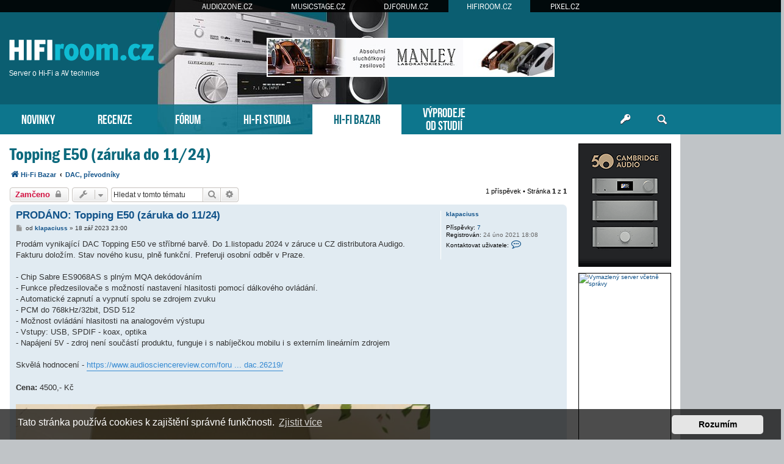

--- FILE ---
content_type: text/html; charset=UTF-8
request_url: https://www.hifiroom.cz/hifi-bazar/dac-prevodniky/dac-topping-e50-jeste-13-mesicu-v-zaruce-t25815.html?sid=73e54413f9b409f0d77d1565d9b3bacf
body_size: 8808
content:
<!DOCTYPE html>
<html dir="ltr" lang="cs-cz">
<head>
<meta charset="utf-8" />
<meta http-equiv="X-UA-Compatible" content="IE=edge">
<meta name="viewport" content="width=device-width, initial-scale=1" />
<base href="https://www.hifiroom.cz/" />
<meta property="og:image" content="https://www.hifiroom.cz/images/bazar/250570.jpg"/>

<title>HIFIroom.cz &bull; Hi-Fi bazar - Topping E50 (záruka do 11/24)</title>

		<link rel="alternate" type="application/atom+xml" title="Atom - aktuality" href="/app.php/feed/news?sid=f1b766204aa4f73611c4d8eeed10c74f">						
	<link rel="canonical" href="https://www.hifiroom.cz/hifi-bazar/dac-prevodniky/topping-e50-zaruka-do-11-24-t25815.html">



<script src="https://www.hifiroom.cz/assets/javascript/jquery.min.js?assets_version=275"></script>


<link href="https://www.hifiroom.cz/assets/css/font-awesome.min.css?assets_version=275" rel="stylesheet">
<link href="https://www.hifiroom.cz/styles/prosilver/theme/stylesheet.css?assets_version=275" rel="stylesheet">
<link href="https://www.hifiroom.cz/styles/prosilver/theme/cs/stylesheet.css?assets_version=275" rel="stylesheet">



	<link href="https://www.hifiroom.cz/assets/cookieconsent/cookieconsent.min.css?assets_version=275" rel="stylesheet">

<!--[if lte IE 9]>
	<link href="https://www.hifiroom.cz/styles/prosilver/theme/tweaks.css?assets_version=275" rel="stylesheet">
<![endif]-->





<!-- Global site tag (gtag.js) - Google Analytics -->
<script async src="https://www.googletagmanager.com/gtag/js?id=G-DQHDL0VNMF"></script>
<script>
    window.dataLayer = window.dataLayer || [];
    function gtag(){dataLayer.push(arguments);}
    gtag('js', new Date());

    gtag('config', 'G-DQHDL0VNMF');
    gtag('config', 'UA-35773306-5');
    gtag('consent', 'default', {
        'ad_storage': 'denied',
        'analytics_storage': 'denied'
    });
</script>
<link href="https://www.hifiroom.cz/styles/prosilver/theme/webfont.css" rel="stylesheet">
<link href="https://www.hifiroom.cz/styles/prosilver/theme/hifiroom.css?assets_version=275" rel="stylesheet">
<link href="https://www.hifiroom.cz/styles/prosilver/theme/spolecne.css?assets_version=275" rel="stylesheet">

<style type="text/css">
#skrsZKVJUP { overflow: hidden; background-repeat: no-repeat; width: 468px; height: 60px;  }
.skrsZKVJUP { border: 2px solid #FFFFFF; }
#TIEUWpgUj { overflow: hidden; background-repeat: no-repeat; width: 160px; height: 600px; position: absolute; top: 0; margin-top: 5px; }
#wytqPms { overflow: hidden; background-repeat: no-repeat; width: 150px; height: 200px;  }
#MmDEkgM { overflow: hidden; background-repeat: no-repeat; width: 300px; height: 250px; margin: auto; }
#RStQaMx { overflow: hidden; background-repeat: no-repeat; width: 150px; height: 563px;  }
.wytqPms, .MmDEkgM, .RStQaMx { border: 1px solid #000000; }
#TIEUWpgU { display: none; overflow: hidden; background-repeat: no-repeat; width: 160px; height: 600pxpx; margin-bottom: 10px; }
#TIEUWpgU img { width: 100%; }
#OekshDuUc, #IAakKOhBo { margin-bottom: 10px; }
#wMfXbfaZ { overflow: hidden; width: 100%; padding: 15px 0; }
#fDBcYRmrFNNc { width: 468px; height: 60px; float:right; padding-top: 62px; padding-right: 24px; }
#nattlsHSzqg { right: -165px; top: 0px; position: absolute; width:160px; height: 600px; }

.ARWurKVxl    { float: left; width: 100%; box-sizing: border-box; padding-right: 170px; }
.kfaQpexuJ    { width: 152px; margin: 15px 15px 0 0; position: absolute; right: 0; }

#wMfXbfaZ { display: none!important; }

@media (max-width: 1250px) {
    .bg_header  { display: none!important; }
    #nattlsHSzqg { display: none!important; }
    #TIEUWpgU { display: block!important; }
}


@media (max-width: 700px) {
         { display: none!important; }
        #wMfXbfaZ { display: block!important; }
}

@media (max-width: 900px) {
    .ARWurKVxl  { padding-right: 165px; }
}

@media (max-width: 1600px) {
    #fDBcYRmrFNNc { padding-right: 100px; }
}
@media (max-width: 1470px) {
    #fDBcYRmrFNNc { padding-right: 210px; }
}
@media (max-width: 1200px) {
    #zahlavi { background-image: none; }
}
@media (max-width: 960px) {
    #fDBcYRmrFNNc { padding-right: 100px; }
    #luxman { right: -45px; }
}
@media (max-width: 840px) {
#fDBcYRmrFNNc { padding-right: 20px; }
}
@media (max-width: 700px) {
    #luxman  { display: none; }
}

@media (max-width: 760px) {
    #fDBcYRmrFNNc { display: none!important; }
}

@media (max-width: 700px) {
    .ARWurKVxl  { padding-right: 0; }
    .kfaQpexuJ  { display: none; }
}

@media (max-width: 320px) {
     { width: 286px; height: auto; }
     { width: 100%; }
}
</style>




</head>
<body id="phpbb" class="nojs notouch section-viewtopic/hifi-bazar/dac-prevodniky/dac-topping-e50-jeste-13-mesicu-v-zaruce-t25815.html ltr ">


<div id="fb-root"></div>

<div id="portaly">
	<ul>
		<li><a href="https://www.audiozone.cz">AUDIOZONE.CZ</a></li>
		<li><a href="https://www.musicstage.cz">MUSICSTAGE.CZ</a></li>
		<li><a href="https://www.djforum.cz">DJFORUM.CZ</a></li>
		<li class="zde"><a href="https://www.hifiroom.cz">HIFIROOM.CZ</a></li>
		<li><a href="https://www.pixel.cz">PIXEL.CZ</a></li>
	</ul>
</div>


<div class="outside_header">
	<div class="outside">
		<div id="zahlavi">

			<div id="fDBcYRmrFNNc"><div id="skrsZKVJUP" class="skrsZKVJUP"><script type="text/javascript" src="https://www.hifiroom.cz/bannery_hifiroom/altei/launcher/yepnope.1.5.4-min.js"></script>
<script type="text/javascript" src="https://www.hifiroom.cz/bannery_hifiroom/altei/launcher/bz.js#BZ43B14CB4E70142E595BE"></script>
<div id="SWBZ43B14CB4E70142E595BE"></div>
<div id="LKBZ43B14CB4E70142E595BE"></div></div></div>
			<div id="logo" onclick="window.location.href = 'https://www.hifiroom.cz/'"><span>Server o Hi-Fi a AV technice</span>&nbsp;</div>

			<div class="ikona_search">
				<a href="search.php"><img src="https://www.hifiroom.cz/styles/prosilver/theme/images/ikona_search_hifiroom.gif"></a>
			</div>
			
			<div class="menu2">
				<div></div>
				<div></div>
				<div></div>
			</div>
		</div>
		<div id="menu">
			<ul>
				<li class="menu"><a href="" title="Novinky">NOVINKY</a></li>
<li class="menu"><a href="./recenze/?sid=f1b766204aa4f73611c4d8eeed10c74f" title="Recenze">RECENZE</a></li>
<li class="menu"><a href="./forum/?sid=f1b766204aa4f73611c4d8eeed10c74f" title="Diskuzní fórum">FÓRUM</a></li>
<li class="menu"><a href="./hifi-studia/?sid=f1b766204aa4f73611c4d8eeed10c74f" title="Poslechová studia">HI-FI STUDIA</a></li>
<li class="menu1"><a href="./hifi-bazar/?sid=f1b766204aa4f73611c4d8eeed10c74f" title="Hi-Fi bazar">HI-FI BAZAR</a></li>
<li class="menu podsebou"><a href="./vyprodeje-od-studii/?sid=f1b766204aa4f73611c4d8eeed10c74f" title="Výprodeje od Hi-Fi studií">VÝPRODEJE<br>OD STUDIÍ</a></li>				<li class="menu_login"><a href="ucp.php?mode=login" title="Přihlášení a registrace"></a></li>
				<li class="menu_search"><a href="search.php" title="Vyhledávání"></a></li>
			</ul>
					</div>
	</div>
</div>

<div class="outside" style="position: relative">

	<div id="menu2">
		<ul>
			<li class="menu"><a href="" title="Novinky">NOVINKY</a></li>
<li class="menu"><a href="./recenze/?sid=f1b766204aa4f73611c4d8eeed10c74f" title="Recenze">RECENZE</a></li>
<li class="menu"><a href="./forum/?sid=f1b766204aa4f73611c4d8eeed10c74f" title="Diskuzní fórum">FÓRUM</a></li>
<li class="menu"><a href="./hifi-studia/?sid=f1b766204aa4f73611c4d8eeed10c74f" title="Poslechová studia">HI-FI STUDIA</a></li>
<li class="menu1"><a href="./hifi-bazar/?sid=f1b766204aa4f73611c4d8eeed10c74f" title="Hi-Fi bazar">HI-FI BAZAR</a></li>
<li class="menu"><a href="./vyprodeje-od-studii/?sid=f1b766204aa4f73611c4d8eeed10c74f" title="Výprodeje od Hi-Fi studií">VÝPRODEJE</a></li>			<li><a href="ucp.php?mode=login">PŘIHLÁSIT</a></li>
		</ul>
	</div>

<div class="inside" id="page-bazar">


<div class="kfaQpexuJ">
	

<style>
#KcsQKQWtNlb         { position: relative; width: 152px; }
#qgZSSKyiWaj         { position: absolute; top: 0; margin-top: 0px; width: 152px; }
#qgZSSKyiWaj.fixed   { position: fixed; top: 0; }
</style>

<script>
function velikost() {
  var box = $('#qgZSSKyiWaj').height();

  if (box > $('#wrap').height()) {
    $('#wrap').css('min-height', box + "px");
    $('#KcsQKQWtNlb').height(box + "px");
  } else {
    $('#KcsQKQWtNlb').height($('#wrap').height() + "px");
  }
}

$(function () {
  velikost();

  /* var vrsek = $('#qgZSSKyiWaj').offset().top; */
  var vrsek = $('#zahlavi').height() + 15;

  $(window).bind('resize', function () {
      vrsek = $('#zahlavi').height() + 15;
  });

  $(window).bind('load scroll resize', function (event) {
    if ($('#qgZSSKyiWaj').height()) {
      velikost();

      var y = $(this).scrollTop();
      var x = $(this).scrollLeft();
      var hokno = $(window).height();
      var hpage = $('#wrap').height();
      var hbox = $('#qgZSSKyiWaj').height();
      var dole = (hpage - hbox) + vrsek;

      if (hokno > hbox) {
        $('#qgZSSKyiWaj').css('margin-top', 0);

        if (y >= dole && hbox < hpage) {
          $('#qgZSSKyiWaj').removeClass('fixed');
          $('#qgZSSKyiWaj').css('margin-top', hpage - hbox);
        } else if (y >= vrsek && x == 0) {
          $('#qgZSSKyiWaj').addClass('fixed');
        } else {
          $('#qgZSSKyiWaj').removeClass('fixed');
        }
      } else {
        if (y >= (hbox + vrsek - hokno) && x == 0) {
          $('#qgZSSKyiWaj').addClass('fixed');
          var spodek = ((y + hokno) - (vrsek + $('#KcsQKQWtNlb').height()));
          if (spodek < 0) spodek = 0;
          $('#qgZSSKyiWaj').css('margin-top', hokno - hbox - spodek);
        } else {
          $('#qgZSSKyiWaj').removeClass('fixed');
          $('#qgZSSKyiWaj').css('margin-top', 0);
        }
      }
    }
  });
    // media query event handler
  if (matchMedia) {
    const mq = window.matchMedia("(min-width: 1250px)");
    mq.addEventListener('change', WidthChange);
    WidthChange(mq);
  }

  // media query change
  var timer;
  function WidthChange(mq) {
    // okno je mensi nez 1250px
    if (!mq.matches) {
      if ($('#TIEUWpgU').html() == "")
      {
        var zdroj = $('#TIEUWpgUj').html();
        if (zdroj.indexOf("adform.net") != -1 && zdroj.indexOf("adform-adbox") == -1) {
          timer = setInterval(test_ext_js, 200);
        } else {
          presun();
        }
      }
    }
  }

  function test_ext_js() {
    if ($('#TIEUWpgUj').html().indexOf("adform-adbox") != -1) {
      clearInterval(timer);
      presun();
    }
  }

  function presun() {
    $('#TIEUWpgUj').ready(function() {
      $('#TIEUWpgU').prepend($('#TIEUWpgUj').html());
    });
  }
  });
</script>

<div id="KcsQKQWtNlb">
  <div id="qgZSSKyiWaj">

          <div id="TIEUWpgU"></div>
    
    
        <div id="OekshDuUc"><div id="wytqPms" class="wytqPms">
      <a href="?7c3e4z=1d9uo9xb10x1i7620p7329c4" target="_blank"><img src="https://www.hifiroom.cz/styles/prosilver/theme/images/ddc9c53.gif" /></a>
    </div></div>    <div id="IAakKOhBo"><div id="RStQaMx" class="RStQaMx"><a href="https://www.vas-hosting.cz/?ref=10128" title="Vymazlený server včetně správy">
    <img alt="Vymazlený server včetně správy" src="https://centrum.vas-hosting.cz/img/a/lRAWKKzqiC278oHS.jpg" width="150" />
</a></div></div>                
      </div>
</div>

</div>


<div class="ARWurKVxl">

<div id="wrap" class="wrap">
	<a id="top" class="top-anchor" accesskey="t"></a>

	
	
	<a id="start_here" class="anchor"></a>
	<div id="page-body" class="page-body vlastni" role="main">
		
		
<h2 class="topic-title"><a href="https://www.hifiroom.cz/hifi-bazar/dac-prevodniky/topping-e50-zaruka-do-11-24-t25815.html?sid=f1b766204aa4f73611c4d8eeed10c74f">Topping E50 (záruka do 11/24)</a></h2>

<ul id="nav-breadcrumbs" class="nav-breadcrumbs linklist navlinks" role="menubar">
            <li class="breadcrumbs" itemscope itemtype="http://schema.org/BreadcrumbList">
        <span class="crumb"  itemtype="http://schema.org/ListItem" itemprop="itemListElement" itemscope><a href="https://www.hifiroom.cz/hifi-bazar/?sid=f1b766204aa4f73611c4d8eeed10c74f" id="https://www.hifiroom.cz/hifi-bazar/" itemtype="https://schema.org/Thing" itemscope itemprop="item" data-navbar-reference="index"><i class="icon fa-home fa-fw"></i><span itemprop="name">Hi-Fi Bazar</span></a><meta itemprop="position" content="1" /></span>
        <span class="crumb"  itemtype="http://schema.org/ListItem" itemprop="itemListElement" itemscope><a href="https://www.hifiroom.cz/hifi-bazar/dac-prevodniky/?sid=f1b766204aa4f73611c4d8eeed10c74f" id="https://www.hifiroom.cz/hifi-bazar/dac-prevodniky/" itemtype="https://schema.org/Thing" itemscope itemprop="item"><span itemprop="name">DAC, převodníky</span></a><meta itemprop="position" content="2" /></span>
    </li>
</ul>
<!-- NOTE: remove the style="display: none" when you want to have the forum description on the topic body -->



<div class="action-bar bar-top">
	
			<a href="https://www.hifiroom.cz/posting.php?mode=reply&amp;f=54&amp;t=25815&amp;sid=f1b766204aa4f73611c4d8eeed10c74f" class="button" title="Toto téma je zamknuté. Nemůžete posílat nové příspěvky ani odpovídat na starší.">
							<span>Zamčeno</span> <i class="icon fa-lock fa-fw" aria-hidden="true"></i>
					</a>
	
			<div class="dropdown-container dropdown-button-control topic-tools">
		<span title="Nástroje tématu" class="button button-secondary dropdown-trigger dropdown-select">
			<i class="icon fa-wrench fa-fw" aria-hidden="true"></i>
			<span class="caret"><i class="icon fa-sort-down fa-fw" aria-hidden="true"></i></span>
		</span>
		<div class="dropdown">
			<div class="pointer"><div class="pointer-inner"></div></div>
			<ul class="dropdown-contents">
																												<li>
					<a href="https://www.hifiroom.cz/viewtopic.php?f=54&amp;t=25815&amp;view=print&amp;sid=f1b766204aa4f73611c4d8eeed10c74f" title="Verze pro tisk" accesskey="p">
						<i class="icon fa-print fa-fw" aria-hidden="true"></i><span>Verze pro tisk</span>
					</a>
				</li>
											</ul>
		</div>
	</div>
	
			<div class="search-box" role="search">
			<form method="get" id="topic-search" action="./../../search.php?sid=f1b766204aa4f73611c4d8eeed10c74f">
			<fieldset>
				<input class="inputbox search tiny"  type="search" name="keywords" id="search_keywords" size="20" placeholder="Hledat v&nbsp;tomto tématu" />
				<button class="button button-search" type="submit" title="Hledat">
					<i class="icon fa-search fa-fw" aria-hidden="true"></i><span class="sr-only">Hledat</span>
				</button>
				<a href="./../../search.php?sid=f1b766204aa4f73611c4d8eeed10c74f" class="button button-search-end" title="Pokročilé hledání">
					<i class="icon fa-cog fa-fw" aria-hidden="true"></i><span class="sr-only">Pokročilé hledání</span>
				</a>
				<input type="hidden" name="t" value="25815" />
<input type="hidden" name="sf" value="msgonly" />
<input type="hidden" name="sid" value="f1b766204aa4f73611c4d8eeed10c74f" />

			</fieldset>
			</form>
		</div>
	
			<div class="pagination">
			1 příspěvek
							&bull; Stránka <strong>1</strong> z <strong>1</strong>
					</div>
		</div>




			<div id="p250570" class="post has-profile bg2">
		<div class="inner">

		<dl class="postprofile" id="profile250570">
			<dt class="no-profile-rank no-avatar">
				<div class="avatar-container">
																			</div>
								<a href="https://www.hifiroom.cz/member24631.html?sid=f1b766204aa4f73611c4d8eeed10c74f" class="username">klapaciuss</a>							</dt>

									
		<dd class="profile-posts"><strong>Příspěvky:</strong> <a href="./../../search.php?author_id=24631&amp;sr=posts&amp;sid=f1b766204aa4f73611c4d8eeed10c74f">7</a></dd>		<dd class="profile-joined"><strong>Registrován:</strong> 24 úno 2021 18:08</dd>		
		
						
							<dd class="profile-contact">
				<strong>Kontaktovat uživatele:</strong>
				<div class="dropdown-container dropdown-left">
					<a href="#" class="dropdown-trigger" title="Kontaktovat uživatele klapaciuss">
						<i class="icon fa-commenting-o fa-fw icon-lg" aria-hidden="true"></i><span class="sr-only">Kontaktovat uživatele klapaciuss</span>
					</a>
					<div class="dropdown">
						<div class="pointer"><div class="pointer-inner"></div></div>
						<div class="dropdown-contents contact-icons">
																																								<div>
																	<a href="https://www.hifiroom.cz/ucp.php?i=pm&amp;mode=compose&amp;action=quotepost&amp;p=250570&amp;sid=f1b766204aa4f73611c4d8eeed10c74f" title="Poslat soukromou zprávu" class="last-cell">
										<span class="contact-icon pm-icon">Poslat soukromou zprávu</span>
									</a>
																	</div>
																					</div>
					</div>
				</div>
			</dd>
				
		</dl>

		<div class="postbody">
						<div id="post_content250570">

						<h3 class="first"><a href="https://www.hifiroom.cz/post250570.html?sid=f1b766204aa4f73611c4d8eeed10c74f#p250570">PRODÁNO: Topping E50 (záruka do 11/24)</a></h3>

													
						<p class="author">
									<a class="unread" href="https://www.hifiroom.cz/post250570.html?sid=f1b766204aa4f73611c4d8eeed10c74f#p250570" title="Příspěvek">
						<i class="icon fa-file fa-fw icon-lightgray icon-md" aria-hidden="true"></i><span class="sr-only">Příspěvek</span>
					</a>
								<span class="responsive-hide">od <strong><a href="https://www.hifiroom.cz/member24631.html?sid=f1b766204aa4f73611c4d8eeed10c74f" class="username">klapaciuss</a></strong> &raquo; </span><time datetime="2023-09-18T21:00:56+00:00">18 zář 2023 23:00</time>
			</p>
			
			
			
			<div class="content">Prodám vynikající DAC Topping E50 ve stříbrné barvě. Do 1.listopadu 2024 v záruce u CZ distributora Audigo. Fakturu doložím. Stav nového kusu, plně funkční. Preferuji osobní odběr v Praze.<br /><br />- Chip Sabre ES9068AS s plným MQA dekódováním<br>
- Funkce předzesilovače s možností nastavení hlasitosti pomocí dálkového ovládání.<br>
- Automatické zapnutí a vypnutí spolu se zdrojem zvuku<br>
- PCM do 768kHz/32bit, DSD 512<br>
- Možnost ovládání hlasitosti na analogovém výstupu<br>
- Vstupy: USB, SPDIF - koax, optika<br>
- Napájení 5V - zdroj není součástí produktu, funguje i s nabíječkou mobilu i s externím lineárním zdrojem<br>
<br>
Skvělá hodnocení - <a href="https://www.audiosciencereview.com/forum/index.php?threads/topping-e50-review-balanced-dac.26219/" class="postlink">https://www.audiosciencereview.com/foru ... dac.26219/</a><br /><br /><b>Cena:</b> 4500,- Kč<br /><br /><img src="./images/bazar/250570.jpg"></div>

			
							<dl class="attachbox">
					<dt>
						Přílohy
					</dt>
											<dd>
			
				<dl class="thumbnail">
			<dt><a href="./../../download/file.php?id=13492&amp;sid=f1b766204aa4f73611c4d8eeed10c74f&amp;mode=view"><img src="./../../download/file.php?id=13492&amp;t=1&amp;sid=f1b766204aa4f73611c4d8eeed10c74f" class="postimage" alt="e50_2.jpg" title="e50_2.jpg (151.52 KiB) Zobrazeno 281 x" /></a></dt>
					</dl>
		
		
		
		
			</dd>
									</dl>
			
									
									
						</div>

		</div>

				<div class="back2top">
						<a href="#top" class="top" title="Nahoru">
				<i class="icon fa-chevron-circle-up fa-fw icon-gray" aria-hidden="true"></i>
				<span class="sr-only">Nahoru</span>
			</a>
					</div>
		
		</div>
	</div>

	<hr class="divider" />
	    <div id="wMfXbfaZ"><div id="MmDEkgM" class="MmDEkgM"><script language="javascript" src="https://track.adform.net/adfscript/?bn=79183437;gdpr=${gdpr};gdpr_consent=${gdpr_consent_50}"></script>
<noscript>
<a href="https://track.adform.net/C/?bn=79183437;C=0;gdpr=${gdpr};gdpr_consent=${gdpr_consent_50}" target="_blank">
<img src="https://track.adform.net/adfserve/?bn=79183437;srctype=4;gdpr=${gdpr};gdpr_consent=${gdpr_consent_50};ord=7450688827" border="0" width="300" height="250" alt=""/>
</a>
</noscript></div></div>


	<div class="action-bar bar-bottom">
	
			<a href="https://www.hifiroom.cz/posting.php?mode=reply&amp;f=54&amp;t=25815&amp;sid=f1b766204aa4f73611c4d8eeed10c74f" class="button" title="Toto téma je zamknuté. Nemůžete posílat nové příspěvky ani odpovídat na starší.">
							<span>Zamčeno</span> <i class="icon fa-lock fa-fw" aria-hidden="true"></i>
					</a>
		
		<div class="dropdown-container dropdown-button-control topic-tools">
		<span title="Nástroje tématu" class="button button-secondary dropdown-trigger dropdown-select">
			<i class="icon fa-wrench fa-fw" aria-hidden="true"></i>
			<span class="caret"><i class="icon fa-sort-down fa-fw" aria-hidden="true"></i></span>
		</span>
		<div class="dropdown">
			<div class="pointer"><div class="pointer-inner"></div></div>
			<ul class="dropdown-contents">
																												<li>
					<a href="https://www.hifiroom.cz/viewtopic.php?f=54&amp;t=25815&amp;view=print&amp;sid=f1b766204aa4f73611c4d8eeed10c74f" title="Verze pro tisk" accesskey="p">
						<i class="icon fa-print fa-fw" aria-hidden="true"></i><span>Verze pro tisk</span>
					</a>
				</li>
											</ul>
		</div>
	</div>

	
	
	
			<div class="pagination">
			1 příspěvek
							&bull; Stránka <strong>1</strong> z <strong>1</strong>
					</div>
	</div>


<div class="action-bar actions-jump">
		<p class="jumpbox-return">
		<a href="https://www.hifiroom.cz/hifi-bazar/?sid=f1b766204aa4f73611c4d8eeed10c74f" class="left-box arrow-left" accesskey="r">
			<i class="icon fa-angle-left fa-fw icon-black" aria-hidden="true"></i><span>Zpět na „Hi-Fi Bazar“</span>
		</a>
	</p>
	
		<div class="jumpbox dropdown-container dropdown-container-right dropdown-up dropdown-left dropdown-button-control" id="jumpbox">
			<span title="Přejít na" class="button button-secondary dropdown-trigger dropdown-select">
				<span>Přejít na</span>
				<span class="caret"><i class="icon fa-sort-down fa-fw" aria-hidden="true"></i></span>
			</span>
		<div class="dropdown">
			<div class="pointer"><div class="pointer-inner"></div></div>
			<ul class="dropdown-contents">
																				<li><a href="https://www.hifiroom.cz/hifiroom-cz/" class="jumpbox-cat-link"> <span> HIFIroom.cz</span></a></li>
																<li><a href="https://www.hifiroom.cz/recenze/" class="jumpbox-sub-link"><span class="spacer"></span> <span>&#8627; &nbsp; Recenze</span></a></li>
																<li><a href="https://www.hifiroom.cz/o-serveru/" class="jumpbox-sub-link"><span class="spacer"></span> <span>&#8627; &nbsp; O serveru</span></a></li>
																<li><a href="https://www.hifiroom.cz/hifi-bazar/" class="jumpbox-sub-link"><span class="spacer"></span> <span>&#8627; &nbsp; Hi-Fi Bazar</span></a></li>
																<li><a href="https://www.hifiroom.cz/hifi-studio/audioego/" class="jumpbox-sub-link"><span class="spacer"></span><span class="spacer"></span> <span>&#8627; &nbsp; AUDIOEGO</span></a></li>
																<li><a href="https://www.hifiroom.cz/hifi-studio/denon-salony/" class="jumpbox-sub-link"><span class="spacer"></span><span class="spacer"></span> <span>&#8627; &nbsp; DENON salony</span></a></li>
																<li><a href="https://www.hifiroom.cz/hifi-studio/rodel-audio/" class="jumpbox-sub-link"><span class="spacer"></span><span class="spacer"></span> <span>&#8627; &nbsp; RODEL - AUDIO</span></a></li>
																<li><a href="https://www.hifiroom.cz/hifi-studio/tykon/" class="jumpbox-sub-link"><span class="spacer"></span><span class="spacer"></span> <span>&#8627; &nbsp; HI-FI studio TYKON</span></a></li>
																<li><a href="https://www.hifiroom.cz/hifi-studio/pansky-dvur/" class="jumpbox-sub-link"><span class="spacer"></span><span class="spacer"></span> <span>&#8627; &nbsp; Hifi Studio Panský Dvůr</span></a></li>
																<li><a href="https://www.hifiroom.cz/hifi-studio/avcenter-cz/" class="jumpbox-sub-link"><span class="spacer"></span><span class="spacer"></span> <span>&#8627; &nbsp; AVcenter.cz</span></a></li>
																<li><a href="https://www.hifiroom.cz/hifi-studio/rp-audio/" class="jumpbox-sub-link"><span class="spacer"></span><span class="spacer"></span> <span>&#8627; &nbsp; RP audio</span></a></li>
																<li><a href="https://www.hifiroom.cz/hifi-studio/amarock-studio/" class="jumpbox-sub-link"><span class="spacer"></span><span class="spacer"></span> <span>&#8627; &nbsp; Amarock Studio</span></a></li>
																<li><a href="https://www.hifiroom.cz/hifi-studio/hifi-cz/" class="jumpbox-sub-link"><span class="spacer"></span><span class="spacer"></span> <span>&#8627; &nbsp; HIFI CZ</span></a></li>
																<li><a href="https://www.hifiroom.cz/hifi-studio/highend-audio-studio/" class="jumpbox-sub-link"><span class="spacer"></span><span class="spacer"></span> <span>&#8627; &nbsp; High-End Audio Studio</span></a></li>
																<li><a href="https://www.hifiroom.cz/hifi-studio/voix/" class="jumpbox-sub-link"><span class="spacer"></span><span class="spacer"></span> <span>&#8627; &nbsp; VOIX</span></a></li>
																<li><a href="https://www.hifiroom.cz/hifi-studio/audiobest/" class="jumpbox-sub-link"><span class="spacer"></span><span class="spacer"></span> <span>&#8627; &nbsp; Audiobest</span></a></li>
																<li><a href="https://www.hifiroom.cz/hifi-studio/avitsmart/" class="jumpbox-sub-link"><span class="spacer"></span><span class="spacer"></span> <span>&#8627; &nbsp; Avitsmart</span></a></li>
																<li><a href="https://www.hifiroom.cz/hifi-studio/aq-audio-studio/" class="jumpbox-sub-link"><span class="spacer"></span><span class="spacer"></span> <span>&#8627; &nbsp; AQ audio studio</span></a></li>
																<li><a href="https://www.hifiroom.cz/hifi-studio/profimedia/" class="jumpbox-sub-link"><span class="spacer"></span><span class="spacer"></span> <span>&#8627; &nbsp; PROFIMEDIA</span></a></li>
																<li><a href="https://www.hifiroom.cz/hifi-studio/luxusni-elektronika/" class="jumpbox-sub-link"><span class="spacer"></span><span class="spacer"></span> <span>&#8627; &nbsp; Luxusní Elektronika</span></a></li>
																<li><a href="https://www.hifiroom.cz/hifi-studio/cinema-shop/" class="jumpbox-sub-link"><span class="spacer"></span><span class="spacer"></span> <span>&#8627; &nbsp; Cinema Shop</span></a></li>
																<li><a href="https://www.hifiroom.cz/vyprodeje-od-studii/" class="jumpbox-sub-link"><span class="spacer"></span> <span>&#8627; &nbsp; Výprodej</span></a></li>
																<li><a href="https://www.hifiroom.cz/obecna-diskuse/" class="jumpbox-cat-link"> <span> Obecná diskuse</span></a></li>
																<li><a href="https://www.hifiroom.cz/vyrobci-cr-sr/" class="jumpbox-sub-link"><span class="spacer"></span> <span>&#8627; &nbsp; Výrobci/distributoři z ČR a SR</span></a></li>
																<li><a href="https://www.hifiroom.cz/kabelguru/" class="jumpbox-sub-link"><span class="spacer"></span><span class="spacer"></span> <span>&#8627; &nbsp; Kabelguru</span></a></li>
																<li><a href="https://www.hifiroom.cz/nadral/" class="jumpbox-sub-link"><span class="spacer"></span><span class="spacer"></span> <span>&#8627; &nbsp; Nadral</span></a></li>
																<li><a href="https://www.hifiroom.cz/kabely-roth/" class="jumpbox-sub-link"><span class="spacer"></span><span class="spacer"></span> <span>&#8627; &nbsp; Kabely Roth</span></a></li>
																<li><a href="https://www.hifiroom.cz/customworks/" class="jumpbox-sub-link"><span class="spacer"></span><span class="spacer"></span> <span>&#8627; &nbsp; CustomWorks</span></a></li>
																<li><a href="https://www.hifiroom.cz/spaudio/" class="jumpbox-sub-link"><span class="spacer"></span><span class="spacer"></span> <span>&#8627; &nbsp; SPaudio</span></a></li>
																<li><a href="https://www.hifiroom.cz/znacky-vyrobci/" class="jumpbox-sub-link"><span class="spacer"></span> <span>&#8627; &nbsp; Jednotlivé značky a výrobci obecně</span></a></li>
																<li><a href="https://www.hifiroom.cz/kdo-je-kdo/" class="jumpbox-sub-link"><span class="spacer"></span> <span>&#8627; &nbsp; Kdo je kdo</span></a></li>
																<li><a href="https://www.hifiroom.cz/potrebuji-poradit/" class="jumpbox-sub-link"><span class="spacer"></span> <span>&#8627; &nbsp; Potřebuji poradit</span></a></li>
																<li><a href="https://www.hifiroom.cz/raj-analogu/" class="jumpbox-sub-link"><span class="spacer"></span> <span>&#8627; &nbsp; Ráj analogu</span></a></li>
																<li><a href="https://www.hifiroom.cz/raj-digitalu/" class="jumpbox-sub-link"><span class="spacer"></span> <span>&#8627; &nbsp; Ráj digitálu</span></a></li>
																<li><a href="https://www.hifiroom.cz/diy-projekty/" class="jumpbox-sub-link"><span class="spacer"></span> <span>&#8627; &nbsp; DIY projekty</span></a></li>
																<li><a href="https://www.hifiroom.cz/akce-pro-audiofily/" class="jumpbox-sub-link"><span class="spacer"></span> <span>&#8627; &nbsp; Akce pro audiofily</span></a></li>
																<li><a href="https://www.hifiroom.cz/zajimave-odkazy/" class="jumpbox-sub-link"><span class="spacer"></span> <span>&#8627; &nbsp; Zajímavé odkazy na www</span></a></li>
																<li><a href="https://www.hifiroom.cz/akustika/" class="jumpbox-sub-link"><span class="spacer"></span> <span>&#8627; &nbsp; Akustika</span></a></li>
																<li><a href="https://www.hifiroom.cz/video-ke-zvuku/" class="jumpbox-sub-link"><span class="spacer"></span> <span>&#8627; &nbsp; Video ke zvuku</span></a></li>
																<li><a href="https://www.hifiroom.cz/konkretni-vyrobky/" class="jumpbox-cat-link"> <span> Konkrétní výrobky</span></a></li>
																<li><a href="https://www.hifiroom.cz/analogove-zdroje/" class="jumpbox-sub-link"><span class="spacer"></span> <span>&#8627; &nbsp; Analogové zdroje signálu</span></a></li>
																<li><a href="https://www.hifiroom.cz/digitalni-zdroje/" class="jumpbox-sub-link"><span class="spacer"></span> <span>&#8627; &nbsp; Digitální zdroje signálu</span></a></li>
																<li><a href="https://www.hifiroom.cz/zesilovace/" class="jumpbox-sub-link"><span class="spacer"></span> <span>&#8627; &nbsp; Zesilovače</span></a></li>
																<li><a href="https://www.hifiroom.cz/reprosoustavy/" class="jumpbox-sub-link"><span class="spacer"></span> <span>&#8627; &nbsp; Reprosoustavy</span></a></li>
																<li><a href="https://www.hifiroom.cz/sluchatka/" class="jumpbox-sub-link"><span class="spacer"></span> <span>&#8627; &nbsp; Sluchátka</span></a></li>
																<li><a href="https://www.hifiroom.cz/kabely/" class="jumpbox-sub-link"><span class="spacer"></span> <span>&#8627; &nbsp; Kabely</span></a></li>
																<li><a href="https://www.hifiroom.cz/filtry-trafa/" class="jumpbox-sub-link"><span class="spacer"></span> <span>&#8627; &nbsp; Filtry a pračky sítě, oddělovací trafa</span></a></li>
																<li><a href="https://www.hifiroom.cz/hifi-bizuterie/" class="jumpbox-sub-link"><span class="spacer"></span> <span>&#8627; &nbsp; HiFi bižuterie včetně woodoo pomůcek</span></a></li>
																<li><a href="https://www.hifiroom.cz/zobrazovace/" class="jumpbox-sub-link"><span class="spacer"></span> <span>&#8627; &nbsp; Zobrazovače, projektory</span></a></li>
																<li><a href="https://www.hifiroom.cz/hudba/" class="jumpbox-cat-link"> <span> Hudba</span></a></li>
																<li><a href="https://www.hifiroom.cz/zrovna-posloucham/" class="jumpbox-sub-link"><span class="spacer"></span> <span>&#8627; &nbsp; Zrovna poslouchám</span></a></li>
																<li><a href="https://www.hifiroom.cz/doporucene-nahravky/" class="jumpbox-sub-link"><span class="spacer"></span> <span>&#8627; &nbsp; Doporučené nahrávky</span></a></li>
																<li><a href="https://www.hifiroom.cz/kapely-interpreti/" class="jumpbox-sub-link"><span class="spacer"></span> <span>&#8627; &nbsp; Jednotlivé kapely, interpreti</span></a></li>
																<li><a href="https://www.hifiroom.cz/hudebni-styly/" class="jumpbox-sub-link"><span class="spacer"></span> <span>&#8627; &nbsp; Hudební styly</span></a></li>
																<li><a href="https://www.hifiroom.cz/koncerty/" class="jumpbox-sub-link"><span class="spacer"></span> <span>&#8627; &nbsp; Koncerty</span></a></li>
																<li><a href="https://www.hifiroom.cz/film/" class="jumpbox-sub-link"><span class="spacer"></span> <span>&#8627; &nbsp; Film</span></a></li>
																<li><a href="https://www.hifiroom.cz/audioteka/" class="jumpbox-sub-link"><span class="spacer"></span> <span>&#8627; &nbsp; Audiotéka - Nákup hudby</span></a></li>
																<li><a href="https://www.hifiroom.cz/ostatni/" class="jumpbox-cat-link"> <span> Ostatní</span></a></li>
																<li><a href="https://www.hifiroom.cz/tipy-na-nakup/" class="jumpbox-sub-link"><span class="spacer"></span> <span>&#8627; &nbsp; Tipy na výhodný nákup</span></a></li>
																<li><a href="https://www.hifiroom.cz/volna-diskuse/" class="jumpbox-sub-link"><span class="spacer"></span> <span>&#8627; &nbsp; Volná diskuse</span></a></li>
											</ul>
		</div>
	</div>

	</div>

	<div class="stat-block online-list">
		<h3><a href="./../../viewonline.php?sid=f1b766204aa4f73611c4d8eeed10c74f">Kdo je online</a></h3>
		<p>Uživatelé prohlížející si toto fórum: <span style="color: #9E8DA7;" class="username-coloured">Google [Bot]</span> a 21 hostů</p>
	</div>

			</div><!-- konec page-body -->


<div id="page-footer" class="page-footer" role="contentinfo">
	
	<div id="darkenwrapper" class="darkenwrapper" data-ajax-error-title="Chyba AJAXu" data-ajax-error-text="Během zpracování vašeho požadavku došlo k chybě." data-ajax-error-text-abort="Uživatel přerušil požadavek." data-ajax-error-text-timeout="Vypršel časový limit pro váš požadavek. Zopakujte, prosím, vaši akci." data-ajax-error-text-parsererror="Během odesílání požadavku došlo k neznámé chybě a server vrátil neplatnou odpověď.">
		<div id="darken" class="darken">&nbsp;</div>
	</div>

	<div id="phpbb_alert" class="phpbb_alert" data-l-err="Chyba" data-l-timeout-processing-req="Vypršel časový limit žádosti.">
		<a href="#" class="alert_close">
			<i class="icon fa-times-circle fa-fw" aria-hidden="true"></i>
		</a>
		<h3 class="alert_title">&nbsp;</h3><p class="alert_text"></p>
	</div>
	<div id="phpbb_confirm" class="phpbb_alert">
		<a href="#" class="alert_close">
			<i class="icon fa-times-circle fa-fw" aria-hidden="true"></i>
		</a>
		<div class="alert_text"></div>
	</div>

	<hr style="margin-bottom: 10px">
	<div class="paticka obal">
		<div>
			&copy; ATLANTIDA Publishing spol. s r.o.  &nbsp; | &nbsp; <a href="./kontakt/?sid=f1b766204aa4f73611c4d8eeed10c74f">Kontaktní údaje</a> &nbsp; | &nbsp; Hosting: <a href="https://www.vas-hosting.cz/?ref=10128">Váš Hosting</a>
								</div>
    <div></div>
	</div>
</div>


</div><!-- konec wrap -->
</div><!-- konec sloupec levy -->




<div>
	<a id="bottom" class="anchor" accesskey="z"></a>
	</div>

<iframe id="stat" src="stat.php?id=1762073294-198-142-199-201" class="stat"></iframe>

</div><!-- konec inside -->

	<script type="text/javascript"> $(function () { $(window).scroll(function (event)  { if ($(this).scrollTop() >= $('#zahlavi').height() && $(this).scrollLeft() ==0) { $('#TIEUWpgUj').addClass('fixed'); } else { $('#TIEUWpgUj').removeClass('fixed'); } }); }); </script>  <style> #TIEUWpgUj.fixed { position: fixed; top: 0; } </style><div id="nattlsHSzqg"><div id="TIEUWpgUj"><script language="javascript" src="https://track.adform.net/adfscript/?bn=79183436;gdpr=${gdpr};gdpr_consent=${gdpr_consent_50}"></script>
<noscript>
<a href="https://track.adform.net/C/?bn=79183436;C=0;gdpr=${gdpr};gdpr_consent=${gdpr_consent_50}" target="_blank">
<img src="https://track.adform.net/adfserve/?bn=79183436;srctype=4;gdpr=${gdpr};gdpr_consent=${gdpr_consent_50};ord=6299071726" border="0" width="160" height="600" alt=""/>
</a>
</noscript></div></div>		<div class="bg_header"></div>
		<script>var pravy = true</script>
		<script>var levy = false</script>

		<script>var pravy_2 = false</script>
		<script>var levy_2 = false</script>



</div><!-- konec outside -->


<script src="https://www.hifiroom.cz/assets/javascript/core.js?assets_version=275"></script>


	<script src="https://www.hifiroom.cz/assets/cookieconsent/cookieconsent.min.js?assets_version=275"></script>
	<script>
		if (typeof window.cookieconsent === "object") {
			window.addEventListener("load", function(){
				window.cookieconsent.initialise({
					"palette": {
						"popup": {
							"background": "#0F538A"
						},
						"button": {
							"background": "#E5E5E5"
						}
					},
					"theme": "classic",
					"content": {
						"message": "Tato\u0020str\u00E1nka\u0020pou\u017E\u00EDv\u00E1\u0020cookies\u0020k\u0020zaji\u0161t\u011Bn\u00ED\u0020spr\u00E1vn\u00E9\u0020funk\u010Dnosti.",
						"dismiss": "Rozum\u00EDm",
						"link": "Zjistit\u0020v\u00EDce",
						"href": "https://www.hifiroom.cz/ucp.php?mode=privacy&amp;sid=f1b766204aa4f73611c4d8eeed10c74f"
					}
				});
			});
		}
	</script>






<!--
/**
*
* @package Ultimate SEO URL phpBB SEO
* @version $$
* @copyright (c) 2014 www.phpbb-seo.com
* @license http://opensource.org/licenses/gpl-2.0.php GNU General Public License v2
*
*/
-->
<script type="text/javascript">
// <![CDATA[
var phpbb_seo = {
	delim_start:'-',
	static_pagination:'page',
	ext_pagination:'.html',
	external:'1',
	external_sub:'',
	ext_classes:'',
	hashfix:'1',
	phpEx:'php'
};
// ]]>
</script>

<script src="./../../styles/prosilver/template/forum_fn.js?assets_version=275"></script>
<script src="./../../styles/prosilver/template/ajax.js?assets_version=275"></script>
<script src="./../../ext/atlantida/portaly/styles/all/template/moje.js?assets_version=275"></script>
<script src="./../../ext/phpbbseo/usu/styles/all/template/phpbb_seo.js?assets_version=275"></script>



</body>
</html>


--- FILE ---
content_type: image/svg+xml
request_url: https://www.hifiroom.cz/bannery_hifiroom/altei//html/assets/arrows/sketchedL.svg
body_size: 3703
content:
<?xml version="1.0" encoding="utf-8"?>
<!-- Generator: Adobe Illustrator 17.1.0, SVG Export Plug-In . SVG Version: 6.00 Build 0)  -->
<!DOCTYPE svg PUBLIC "-//W3C//DTD SVG 1.1//EN" "http://www.w3.org/Graphics/SVG/1.1/DTD/svg11.dtd">
<svg version="1.1" id="Layer_1" xmlns="http://www.w3.org/2000/svg" xmlns:xlink="http://www.w3.org/1999/xlink" x="0px" y="0px"
	 viewBox="361 796.3 882.8 435.7" enable-background="new 361 796.3 882.8 435.7" xml:space="preserve">
<path fill="#FFFFFF" d="M377,1013.1c0,1.1,0,2.2,0,3.3c22.9,17.4,44.7,30.5,70.8,47.9c33.8,43.6,85,78.4,117.7,125.3
	c10.9,15.3,21.8,35.9,41.4,42.5c10.9-10.9,4.4-30.5,5.4-44.7c3.3-31.6,12-64.3,20.7-87.1c247.3,2.2,291.9-4.4,540.3,7.6
	c10.9,2.2,7.6-9.8,18.5-7.6c35.9,9.8-6.5,1.1,26.1,9.8c5.4-57.7,6.5-139.4,0-196.1c-78.4,0-65.4-13.1-143.8-5.4
	c-10.9,1.1-20.7,6.5-31.6,7.6c-45.8,5.4-93.7,6.5-139.4,9.8c-52.3,3.3,97,3.3,43.6,2.2c-101.3-1.1-211.3,2.2-319.2-3.3
	c-7.6-42.5-1.1-98-20.7-128.5c-22.9,8.7-30.5,31.6-42.5,52.3C505.6,908.5,429.3,948.8,377,1013.1z M599.3,1172.2
	c-2.2,8.7-4.4,17.4-3.3,29.4c-12-6.5-15.3-22.9-26.1-31.6C577.5,1164.5,588.4,1174.3,599.3,1172.2z M602.5,1161.3
	c-29.4,3.3-43.6,1.1-52.3-18.5c17.4-1.1,38.1,2.2,52.3-2.2c-16.3-9.8-57.7,4.4-67.5-10.9c22.9-3.3,49-3.3,74.1-5.4
	C605.8,1136.2,603.6,1149.3,602.5,1161.3z M569.8,1110.1c17.4,0,34.9-4.4,42.5,3.3c-28.3,3.3-81.7,18.5-100.2-3.3
	c0-2.2,1.1-2.2,2.2-2.2C524.1,1111.1,551.3,1110.1,569.8,1110.1z M1160.3,936.9c28.3,2.2-17.4-1.1,16.3,2.2
	c5.4,0,21.8-4.4,18.5,10.9c-3.3,6.5-14.2,3.3-20.7,3.3c-100.2,7.6-136.2,7.6-247.3,16.3c-16.3,1.1-42.5-2.2-50.1,3.3
	c2.2-1.1,5.4,0,7.6,0c2.2-1.1,2.2-1.1,0,0l0,0c-3.3,1.1-12,3.3-13.1,3.3c-41.4,3.3,119.8,1.1,75.2,3.3
	c-128.5,5.4-263.6,3.3-384.5,18.5c210.2,6.5,220.1-3.3,407.4-22.9c56.6-6.5,113.3,0,167.8-2.2c53.4-1.1,10.9-4.4,59.9-10.9
	c2.2,8.7,2.2,18.5,2.2,28.3c-115.5,5.4-134,14.2-251.6,18.5c112.2,16.3,143.8,2.2,251.6-7.6c0,8.7,0,17.4,0,26.1
	c-52.3-2.2-14.2,7.6-70.8,7.6c-47.9,0-97-2.2-147.1-2.2c-177.6,0-156.9,16.3-331.2,20.7c131.8,12,74.1,9.8,212.4,0
	c44.7-3.3,90.4-10.9,132.9-10.9c51.2,0,102.4,7.6,154.7,5.4c49-2.2,3.3-9.8,50.1-10.9c1.1,18.5-7.6,28.3-3.3,44.7
	c-16.3,2.2-26.1-3.3-41.4-3.3c6.5-6.5,30.5,4.4,31.6-7.6c-22.9-12,31.6-10.9,2.2-10.9c-116.6,0-246.2,15.3-367.1,5.4
	c31.6,6.5,64.3,10.9,99.1,13.1c-102.4-2.2-10.9-6.5-118.7-3.3c42.5,7.6,95.9,2.2,136.2,7.6c-54.5,5.4-125.3,2.2-190.6,7.6
	c-25.1,2.2-52.3,2.2-73,0c-25.1-2.2-54.5-12-63.2,10.9c-32.7-3.3-76.3-2.2-110,0c-4.4-6.5-13.1-9.8-15.3-18.5
	c82.8,3.3,178.7,3.3,261.4,0c-27.2-14.2-71.9-9.8-115.5-9.8s-89.3-1.1-125.3,0c-7.6,1.1-17.4,3.3-24,2.2
	c-14.2-3.3-21.8-19.6-29.4-26.1c101.3,3.3,179.7-7.6,272.3-9.8c-57.7-6.5-127.5-3.3-196.1-3.3c-42.5,0-86.1,7.6-115.5-10.9
	c258.2-8.7,321.4,13.1,561-20.7c-9.8-9.8-33.8-6.5-52.3-5.4c-131.8,5.4-64.3,12-207,15.3c-24,0-47.9,5.4-68.6,3.3
	c-5.4,0-9.8-4.4-15.3-5.4c-65.4-13.1-150.3,3.3-222.2-3.3c-2.2,0-3.3,0-5.4,0c1.1-4.4,6.5-5.4,7.6-9.8
	c68.6-4.4,148.2,1.1,204.8-16.3c-53.4-2.2-127.5,5.4-190.6,5.4c2.2-9.8,14.2-10.9,18.5-18.5c70.8,0,143.8-6.5,199.4-15.3
	c-59.9-6.5-113.3,5.4-184.1,3.3c18.5-13.1,42.5-7.6,63.2-7.6c34.9,0,69.7-2.2,99.1-5.4c71.9-7.6,158,8.7,235.3,3.3
	c18.5-1.1,34.9-4.4,52.3-3.3c97,7.6-14.2,6.5,79.5,0c19.6-1.1,40.3,0,59.9-2.2C1078.6,939,1122.2,931.4,1160.3,936.9z
	 M1196.2,1076.3c4.4-4.4-61-1.1-46.8-2.2C1145,1078.5,1210.4,1075.2,1196.2,1076.3z M614.5,943.4c-41.4-6.5-89.3-4.4-134-2.2
	c19.6-29.4,86.1-6.5,128.5-16.3C612.3,929.2,612.3,937.9,614.5,943.4z M609.1,919.4c-28.3-4.4-63.2-1.1-93.7-2.2
	c14.2-25.1,59.9-17.4,91.5-24C606.9,904.2,610.2,908.5,609.1,919.4z M598.2,860.6c-1.1,3.3-4.4,2.2-7.6,2.2c3.3,5.4,8.7-2.2,15.3,0
	c0,7.6,0,16.3,0,24c-22.9,0-42.5,1.1-59.9,5.4c3.3-19.6,46.8-6.5,54.5-15.3c-4.4-8.7-21.8-4.4-33.8-5.4
	C569.8,860.6,581.8,858.4,598.2,860.6z M601.4,824.6c-1.1,12,3.3,17.4,2.2,28.3c-5.4-2.2-13.1-2.2-20.7-2.2
	C589.5,842.1,592.7,831.2,601.4,824.6z"/>
</svg>


--- FILE ---
content_type: text/javascript
request_url: https://www.hifiroom.cz/bannery_hifiroom/altei//html/js/bzAnimation.js
body_size: 11976
content:
(function(){var bz_name_space="com_aquafadas_bz_html5";var bz=window[bz_name_space];if(!bz){bz={};window[bz_name_space]=bz;}
if(!bz.MediaFrameFactoryPlugin){(function(){var _NAME="media";bz.MediaFrameFactoryPlugin=function(){this.enableMediaSize=true;this.enableMediaScaleMode=true;this.enableReflection=false;this.nestImgDiv=false;this.name=_NAME;};bz.MediaFrameFactoryPlugin.NAME=_NAME;bz.BZPlugin.extend(bz.MediaFrameFactoryPlugin);var p=bz.MediaFrameFactoryPlugin.prototype;var REFLECTION_FLAG="reflection";p.initOnce=function(){this._frames=[];this._cachedFrames=[];this.settings={div:{defaultValue:null,type:bz.Types.DIV_STYLE,title:""}};if(this.enableMediaSize){this.settings.width={defaultValue:120,type:bz.Types.INTEGER,min:1,max:1280,flags:[bz.Flags.SIZE],title:"Media Width"};this.settings.height={defaultValue:90,type:bz.Types.INTEGER,min:1,max:1280,flags:[bz.Flags.SIZE],title:"Media Height"};}
if(this.enableMediaScaleMode){this.settings.scaleMode={defaultValue:bz.ImageMode.RECT,type:bz.Types.ENUM,possibleValues:[bz.ImageMode.RECT,bz.ImageMode.SCALE],flags:[bz.Flags.SIZE],title:"Scale Mode",possibleTitles:["Rectangle","Scale"]};}else{this.props.scaleMode=bz.ImageMode.RECT;}
if(this.enableReflection){this.nestImgDiv=true;this.settings.reflection={defaultValue:bz.ImageMode.RECT,type:bz.Types.BOOL,flags:[REFLECTION_FLAG],title:"Reflection"};this.settings.reflectionRatio={defaultValue:0.5,type:bz.Types.FLOAT,min:0,max:1,flags:[REFLECTION_FLAG],title:"Spread"};this.settings.reflectionAlpha={defaultValue:0.3,type:bz.Types.FLOAT,min:0,max:1,flags:[REFLECTION_FLAG],title:"Opacity"};}};p.startOnce=function(){};p.update=function(flags){var bgColor=this.getThemeBgColor();for(var iFrame=0,lenFrame=this._frames.length;iFrame<lenFrame;iFrame++){var frame=this._frames[iFrame];if(!flags||flags[bz.Flags.STYLE]||flags[bz.Flags.DIV_STYLE]){frame.updateStyle();}
if(!flags||flags[bz.Flags.SIZE]||flags[bz.Flags.DIV_STYLE]){frame.setFrameSize(this.props.width,this.props.height,this.props.scaleMode);}
if(this.enableReflection){if(!flags||flags[bz.Flags.SIZE]||flags[bz.Flags.STYLE]||flags[REFLECTION_FLAG]){frame.updateReflection(bgColor);}}}};p.onParamChanged=function(settingObject){if(this.enableReflection&&settingObject.propertyName=="div_bgColor"&&settingObject.plugin==this.theme.getPlugin(bz.ThemePlugin)){this.update();}};p.getThemeBgColor=function(){var plugin=this.theme.getPlugin(bz.ThemePlugin);return plugin.props.div_bgColor;};p.getFrame=function(){var frame;if(this._cachedFrames.length>0){frame=this._cachedFrames.pop();}else{frame=new bz.MediaFrame(this.theme,this.nestImgDiv);frame.props=this.props;}
this._frames.push(frame);frame.updateStyle(this.props);if(this.props.width&&this.props.height){frame.setFrameSize(this.props.width,this.props.height,this.props.scaleMode);if(!this.props.scaleMode)throw new Error();}
if(this.enableReflection)frame.updateReflection(this.getThemeBgColor());return frame;};p.releaseFrame=function(frame){frame.setMedia(null);bz.ArrayUtils.removeItem(this._frames,frame);this._cachedFrames.push(frame);};p.fillFrameArray=function(array,length,addToThemeDiv){var frame;if(array.length<length){while(array.length<length){frame=this.getFrame();array.push(frame);if(addToThemeDiv){this.theme.animationDiv.appendChild(frame.div);}}}else{while(array.length>length){frame=array.pop();this.releaseFrame(frame);if(addToThemeDiv){this.theme.animationDiv.removeChild(frame.div);}}}};bz.MediaFrame=function(theme,nestImgDiv){this.nestImgDiv=nestImgDiv;this.theme=theme;this.media=null;this.mediaUseCountEnabled=false;this.frameWidth=0;this.frameHeight=0;this.width=0;this.height=0;this.scaleMode=bz.ImageMode.RECT;this.div=document.createElement("div");this.div.style.position="absolute";this.div.style.top="0px";this.div.style.left="0px";if(nestImgDiv){this.imgDiv=document.createElement("div");this.imgDiv.style.position="absolute";this.imgDiv.style.top="0px";this.imgDiv.style.left="0px";this.div.appendChild(this.imgDiv);}else{this.imgDiv=this.div;}
this.reflectionCanvas=null;var self=this;this.div.onclick=function(){theme.onMediaClick(self.media,self.frame);};};p=bz.MediaFrame.prototype;p.setMedia=function(media){if(this.media==media)return;if(this.media){this.media.onLoadSignal.remove(this._onMediaLoaded,this);if(this.mediaUseCountEnabled){this.media.decrUseCount();}}
this.media=media;if(this.media&&this.mediaUseCountEnabled){this.media.incrUseCount();}
this.imgDiv.style.backgroundImage=null;if(this.reflectionCanvas){this.div.removeChild(this.reflectionCanvas);this.reflectionCanvas=null;}
if(media){if(media.loaded){this._onMediaLoaded(null);}else{if(media.sizeDefined){this._updateSize();}
media.onLoadSignal.add(this._onMediaLoaded,this,1);media.load();}}
if(media&&media.url){bz.CSS.setButtonMode(this.div,true);}else{bz.CSS.setButtonMode(this.div,false);}};p._onMediaLoaded=function(eventTarget){this.imgDiv.style.backgroundImage="url('"+this.media.path+"')";this._updateSize();this.updateReflection();};p.setFrameSize=function(width,height,scaleMode){this.frameWidth=width;this.frameHeight=height;this.scaleMode=scaleMode;if(this.media&&this.media.sizeDefined){this._updateSize();}else{this._setSize(width,height);}};p._updateSize=function(){var borderWidth=this.props.div_borderWidth;var scaleX=(this.frameWidth-2*borderWidth)/this.media.width;var scaleY=(this.frameHeight-2*borderWidth)/this.media.height;var scale;if(this.scaleMode==bz.ImageMode.RECT){scale=Math.max(scaleX,scaleY);}else{scale=Math.min(scaleX,scaleY);}
var imgW=Math.round(this.media.width*scale);var imgH=Math.round(this.media.height*scale);if(this.scaleMode==bz.ImageMode.RECT){this._setSize(this.frameWidth,this.frameHeight);}else{this._setSize(imgW+2*borderWidth,imgH+2*borderWidth);}
var x=Math.round((this.innerWidth-imgW)/2);var y=Math.round((this.innerHeight-imgH)/2);this.imgDiv.style.backgroundSize=imgW+"px "+imgH+"px";this.imgDiv.style.backgroundPosition=x+"px "+y+"px";this.bgX=x;this.bgY=y;this.bgW=imgW;this.bgH=imgH;this.imgW=imgW;this.imgH=imgH;this.imgX=x;this.imgY=y;};p._setSize=function(width,height){var borderWidth=this.props.div_borderWidth;this.width=width;this.height=height;this.innerWidth=width-2*borderWidth;this.innerHeight=height-2*borderWidth;if(this.nestImgDiv)bz.CSS.setSize(this.imgDiv,this.innerWidth,this.innerHeight);bz.CSS.setSize(this.div,this.innerWidth,this.innerHeight);};p.updateStyle=function(){bz.CSS.divStyle(this.imgDiv,this.props);};p.updateReflection=function(bgColor){if(arguments.length==0){bgColor=this._bgColor;}else{this._bgColor=bgColor;}
if(!this.imgW|| !this.imgH)return;if(this.props.reflection&&this.media){if(!this.reflectionCanvas){this.reflectionCanvas=document.createElement("canvas");this.div.appendChild(this.reflectionCanvas);this.reflectionCanvas.style.position="absolute";this._updateZIndexes();}
var ctx;var ratio=this.props.reflectionRatio;var bw=this.props.div_borderWidth;var w=this.width,h=this.height;var hb=Math.ceil(bw/2);var tempCanvas=document.createElement("canvas");ctx=tempCanvas.getContext('2d');tempCanvas.width=this.imgW+2*this.imgX+2*hb;tempCanvas.height=this.imgH+2*this.imgY+2*hb;ctx.translate(this.imgX,this.imgY+this.imgH);ctx.scale(1,-1);ctx.drawImage(this.media.img,0,0,this.imgW+2*hb,this.imgH+2*hb);var c=this.reflectionCanvas;ctx=c.getContext('2d');c.width=w;c.height=h*ratio;c.style.top=h+"px";var ptrn=ctx.createPattern(tempCanvas,'no-repeat');ctx.fillStyle=ptrn;ctx.strokeStyle=bz.CSS.colorRGB(this.props.div_borderColor);ctx.lineWidth=bw;var bOffset=bw/2;ctx.translate(bOffset,bOffset);bz.CanvasUtils.drawRoundRect(ctx,w-bw,h-bw,this.props.div_borderRadius,true,bw>0);var grad=ctx.createLinearGradient(0,0,0,c.height);grad.addColorStop(0,bz.CSS.colorRGB(bgColor,1-this.props.reflectionAlpha));grad.addColorStop(1,bz.CSS.colorRGB(bgColor,1));ctx.setTransform(1,0,0,1,0,0);ctx.fillStyle=grad;ctx.globalCompositeOperation="source-atop";ctx.rect(0,0,c.width,c.height);ctx.fill();}else{if(this.reflectionCanvas){this.div.removeChild(this.reflectionCanvas);this.reflectionCanvas=null;}}};p.setZindexes=function(zIndex,reflectionZIndex){this.zIndex=zIndex;this.reflectionZIndex=reflectionZIndex;this._updateZIndexes();};p._updateZIndexes=function(){if(this.zIndex!==undefined){this.imgDiv.style.zIndex=this.zIndex;if(this.reflectionCanvas){this.reflectionCanvas.style.zIndex=this.reflectionZIndex;}}};})();}
if(!bz.MediaTextFactoryPlugin){(function(){bz.MediaTextFactoryPlugin=function(title){if(title){this.name="title";}else{this.name="date";}};bz.MediaTextFactoryPlugin.NAME="text";bz.BZPlugin.extend(bz.MediaTextFactoryPlugin);var p=bz.MediaTextFactoryPlugin.prototype;p.initOnce=function(){this._texts=[];this._cachedTexts=[];this.settings={size:{defaultValue:12,type:bz.Types.INTEGER,min:0,max:64,flags:[bz.Flags.STYLE,bz.Flags.SIZE],title:"Size"},color:{defaultValue:0x0,type:bz.Types.COLOR,flags:[bz.Flags.STYLE],title:"Color"},fontType:{defaultValue:bz.FontTypes.GOOGLE_FONT,type:bz.Types.ENUM,possibleValues:bz.FontTypesArray,flags:[bz.Flags.STYLE,bz.Flags.SIZE],title:"Font Type"},font:{defaultValue:bz.Fonts.ARIAL,type:bz.Types.FONT,flags:[bz.Flags.STYLE,bz.Flags.SIZE],title:"Font"},googleFont:{defaultValue:bz.GoogleFonts.CONDIMENT,type:bz.Types.ENUM,possibleValues:bz.GoogleFontsArray,flags:[bz.Flags.STYLE,bz.Flags.SIZE],title:"Google Font"},customFont:{defaultValue:bz.GoogleFonts.CONDIMENT,type:bz.Types.TEXT,flags:[bz.Flags.STYLE,bz.Flags.SIZE],title:"Custom Font"},align:{defaultValue:bz.Align.LEFT,type:bz.Types.TEXT_ALIGN,flags:[bz.Flags.STYLE],title:"Align"},visible:{defaultValue:true,type:bz.Types.BOOL,flags:[bz.Flags.STYLE,bz.Flags.SIZE],title:"Visible"},div:{defaultValue:{bgAlpha:0},type:bz.Types.DIV_STYLE,title:""},paddingLeft:{defaultValue:5,type:bz.Types.INTEGER,min:0,max:800,flags:[bz.Flags.STYLE,bz.Flags.SIZE],title:"Padding Left"},paddingRight:{defaultValue:5,type:bz.Types.INTEGER,min:0,max:800,flags:[bz.Flags.STYLE,bz.Flags.SIZE],title:"Padding Right"},paddingTop:{defaultValue:5,type:bz.Types.INTEGER,min:0,max:800,flags:[bz.Flags.STYLE,bz.Flags.SIZE],title:"Padding Top"},paddingBottom:{defaultValue:5,type:bz.Types.INTEGER,min:0,max:800,flags:[bz.Flags.STYLE,bz.Flags.SIZE],title:"Padding Bottom"}};};p.startOnce=function(){};p.update=function(flags){if(!flags||flags[bz.Flags.STYLE]||flags[bz.Flags.SIZE]){for(var iText=0,lenFrame=this._texts.length;iText<lenFrame;iText++){var text=this._texts[iText];text.update();}
if(this.onResize)this.onResize();}};p.getText=function(){var text;if(this._cachedTexts.length>0){text=this._cachedTexts.pop();}else{text=new bz.MediaText(this.theme,this.name=="title");text.props=this.props;}
this._texts.push(text);text.update();return text;};p.releaseText=function(text){text.setMedia(null);bz.ArrayUtils.removeItem(this._texts,text);this._cachedTexts.push(text);};bz.MediaText=function(theme,isTitle){this.theme=theme;this.media=null;this.isTitle=isTitle;this.div=document.createElement("div");bz.CSS.setBoxSizing(this.div);this.div.style.position="absolute";this.div.style.top="0px";this.div.style.left="0px";this.span=document.createElement("span");this.div.appendChild(this.span);var self=this;this.div.onclick=function(){self.theme.onMediaClick(self.media,self);};this.onResize=null;};p=bz.MediaText.prototype;p.setMedia=function(media){this.media=media;if(media){if(this.isTitle){this.span.innerHTML=media.title;}else{this.span.innerHTML=media.date;}}else{this.span.innerHTML=null;}
this.div.style.display=(media&&this.props.visible)?"block":"none";if(media&&media.url){bz.CSS.setButtonMode(this.div,true);}else{bz.CSS.setButtonMode(this.div,false);}
if(this.onResize)this.onResize();};p.update=function(){this.div.style.paddingLeft=this.props.paddingLeft+"px";this.div.style.paddingRight=this.props.paddingRight+"px";this.div.style.paddingTop=this.props.paddingTop+"px";this.div.style.paddingBottom=this.props.paddingBottom+"px";bz.CSS.textStyle(this.div,this.span,this.props,this.onResize);bz.CSS.divStyle(this.div,this.props);this.div.style.display=(this.media&&this.props.visible)?"block":"none";if(this.onResize)this.onResize();};})();}
if(!bz.TextBoxPlugin){(function(){var _NAME="textBox";bz.TextBoxPlugin=function(){this.name=_NAME;};bz.TextBoxPlugin.NAME=_NAME;bz.BZPlugin.extend(bz.TextBoxPlugin);var p=bz.TextBoxPlugin.prototype;var NONE="None";var FADE="Fade";var MOVE="Move";p.initOnce=function(){this.onAnimationEndSignal=new bz.signals.Signal();this.settings={div:{defaultValue:null,type:bz.Types.DIV_STYLE,flags:[bz.Flags.STYLE],title:""},bottomMargin:{defaultValue:5,type:bz.Types.INTEGER,min:0,max:128,flags:[bz.Flags.SIZE],title:"Bottom Margin"},leftMargin:{defaultValue:5,type:bz.Types.INTEGER,min:0,max:128,flags:[bz.Flags.SIZE],title:"Left Margin"},rightMargin:{defaultValue:5,type:bz.Types.INTEGER,min:0,max:128,flags:[bz.Flags.SIZE],title:"Right Margin"},boxAnimation:{defaultValue:true,type:bz.Types.BOOL,flags:[bz.Flags.SIZE],title:"Animate Box"},show:{defaultValue:true,type:bz.Types.BOOL,flags:[bz.Flags.SIZE],title:"Show"},animDuration:{defaultValue:1,type:bz.Types.TIME,min:0,max:10,title:"Duration"},animEasing:{defaultValue:["easeout","sine"],type:bz.Types.EASING,title:"Easing"},textAnimation:{defaultValue:NONE,type:bz.Types.ENUM,possibleValues:[NONE,FADE,MOVE],title:"Text Animation"},textEasing:{defaultValue:["easeout","sine"],type:bz.Types.EASING,title:"Easing"}};};p._onParamChanged=function(setting,value){if((setting.plugin.name=="title"||setting.plugin.name=="date")&&setting.flags&&setting.flags.indexOf(bz.Flags.SIZE)>=0){var f={};f[bz.Flags.SIZE]=true;this.update(f)}};p.startOnce=function(){this.theme.onParamSignal.add(this._onParamChanged,this);this.div=document.createElement("div");this.div.style.cssText="z-index:100; position:absolute; bottom:0px; overflow:hidden;";bz.CSS.backfaceVisibility(this.div,false);this.theme.div.appendChild(this.div);bz.setBZProps(this.div,{x:0,y:0});this.titleFactory=this.theme.getPlugin("title");this.dateFactory=this.theme.getPlugin("date");for(var i=0;i<2;i++){var holderDiv=document.createElement("div");holderDiv.style.cssText="z-index:100; position:absolute; left:0px; right:0px;";this.div.appendChild(holderDiv);var title=this.titleFactory.getText();holderDiv.appendChild(title.div);title.div.style.position="static";var date=this.dateFactory.getText();holderDiv.appendChild(date.div);date.div.style.position="static";if(i==0){this.holderDiv=holderDiv;this.title=title;this.date=date;}else{this.holderDiv2=holderDiv;this.title2=title;this.date2=date;}}};p._createText=function(factory){};p.update=function(flags){this._updateVisibility();if(!flags||flags[bz.Flags.STYLE]){bz.CSS.divStyle(this.div,this.props);}
if(!flags||flags[bz.Flags.SIZE]||flags[bz.Flags.THEME_SIZE]){this.div.style.left=this.props.leftMargin+"px";this.div.style.right=this.props.rightMargin+"px";this.div.style.bottom=this.props.bottomMargin+"px";}};p.animateMediaChange=function(media,next,delay){var self=this;this.displayMedia(this.media);this.media=media;this._tweenCount=0;if(this.props.animDuration>0){var duration=1000*this.props.animDuration;var easing=bz.getPluginEasing("animEasing",this);if(this.props.boxAnimation){var dy=this.div.offsetHeight+this.props.bottomMargin+10;this._tweenCount++;bz.tweenBZProps(this.div,{y:dy},duration/2,easing,delay).call(function(){bz.tweenBZProps(self.div,{y:0},duration/2,easing).call(self._tweenEnd,null,self);});}
if(this.props.textAnimation==NONE){bz.CSS.setDisplay(this.holderDiv2,false);bz.Tween.get(this.div).wait(delay+duration/2).call(this._setMedia,[media],this);}else{bz.CSS.setDisplay(this.holderDiv2,true);this._setMedia(media,true);var textEasing=bz.getPluginEasing("animEasing",this);if(this.props.textAnimation==FADE){this._tweenCount++;bz.setBZProps(this.holderDiv,{alpha:1});bz.tweenBZProps(this.holderDiv,{alpha:0},duration,textEasing,delay).call(this._tweenEnd,null,this);this._tweenCount++;bz.setBZProps(this.holderDiv2,{alpha:0});bz.tweenBZProps(this.holderDiv2,{alpha:1},duration,textEasing,delay).call(this._tweenEnd,null,this);}else if(this.props.textAnimation==MOVE){var dx=this.theme.innerWidth;if(next)dx*=-1;this._tweenCount++;bz.setBZProps(this.holderDiv,{x:0,y:0});bz.tweenBZProps(this.holderDiv,{x:dx},duration,textEasing,delay).call(this._tweenEnd,null,this);this._tweenCount++;bz.setBZProps(this.holderDiv2,{x:-dx,y:0});bz.tweenBZProps(this.holderDiv2,{x:0},duration,textEasing,delay).call(this._tweenEnd,null,this);}}
return true;}else{this._setMedia(media);return false;}};p._tweenEnd=function(){this._tweenCount--;if(this._tweenCount==0){this.onAnimationEndSignal.dispatch();}};p.displayMedia=function(media){this.media=media;this._updateVisibility();bz.Tween.removeTweens(this.div);bz.removeBZPropsTweens(this.div);bz.removeBZPropsTweens(this.holderDiv);bz.removeBZPropsTweens(this.holderDiv2);bz.setBZProps(this.div,{y:0});bz.setBZProps(this.holderDiv,{alpha:1,x:0});bz.setBZProps(this.holderDiv2,{alpha:1,x:0});this._setMedia(media);bz.CSS.setDisplay(this.holderDiv2,false);};p._setMedia=function(media,secondBlock){if(!secondBlock){this.title.setMedia(media);this.date.setMedia(media);}else{this.title2.setMedia(media);this.date2.setMedia(media);}
this._secondBlock=secondBlock;this._updateHolderHeight();};p._updateVisibility=function(){var show=this.props.show&&this.media;bz.CSS.setDisplay(this.div,show);var v=this.titleFactory.props.visible?"block":"none";this.title.div.style.display=v;this.title2.div.style.display=v;v=this.dateFactory.props.visible?"block":"none";this.date.div.style.display=v;this.date2.div.style.display=v;this._updateHolderHeight();};p._updateHolderHeight=function(){if(!this._secondBlock){this.div.style.height=this.holderDiv.offsetHeight+"px";}else{this.div.style.height=this.holderDiv2.offsetHeight+"px";}};})();}
if(!bz.ArrowsPlugin){(function(){var _NAME="arrows";bz.ArrowsPlugin=function(){this.name=_NAME;};bz.ArrowsPlugin.NAME=_NAME;bz.BZPlugin.extend(bz.ArrowsPlugin);var p=bz.ArrowsPlugin.prototype;var assetArray=[{name:"Arrow",path:"arrow",width:100,height:20,svg:1},{name:"Bold 1",path:"bold1",width:50,height:50,svg:1},{name:"Bold 2",path:"bold2",width:50,height:50,svg:1},{name:"Bold 3",path:"bold3",width:50,height:50,svg:1},{name:"Dotted 1",path:"dotted1",width:50,height:50,svg:1},{name:"Dotted 2",path:"dotted2",width:50,height:50,svg:1},{name:"Double 1",path:"double1",width:50,height:50,svg:1},{name:"Double 2",path:"double2",width:50,height:50,svg:1},{name:"Light 1",path:"light1",width:50,height:50,svg:1},{name:"Light 2",path:"light2",width:50,height:50,svg:1},{name:"Light 3",path:"light3",width:50,height:50,svg:1},{name:"Medium 1",path:"medium1",width:50,height:50,svg:1},{name:"Medium 2",path:"medium2",width:50,height:50,svg:1},{name:"Sketched",path:"sketched",width:80,height:40,svg:1}];var assetsPossibleValues=[];var assetMap={};for(var i=0;i<assetArray.length;i++){assetsPossibleValues.push(assetArray[i].name);assetMap[assetArray[i].name]=assetArray[i];}
var HORIZONTAL="Horizontal";var VERTICAL="Vertical";var CORNER="Corner";var TOP="Top";var CENTER="Center";var BOTTOM="Bottom";p.initOnce=function(){this.settings={style:{defaultValue:"Bold 1",type:bz.Types.ENUM,flags:[bz.Flags.SIZE,bz.Flags.STYLE,"content"],title:"Style",possibleValues:assetsPossibleValues},color:{defaultValue:0x7777FF,type:bz.Types.COLOR,flags:[bz.Flags.STYLE],title:"Color"},size:{defaultValue:100,min:1,max:500,type:bz.Types.INTEGER,unit:"%",flags:[bz.Flags.STYLE,bz.Flags.SIZE],title:"Size"},hMargin:{defaultValue:5,type:bz.Types.INTEGER,min:-200,max:200,flags:[bz.Flags.STYLE,bz.Flags.SIZE],title:"Horizontal Margin"},vMargin:{defaultValue:5,type:bz.Types.INTEGER,min:-200,max:200,flags:[bz.Flags.STYLE,bz.Flags.SIZE],title:"Vertical Margin"},gap:{defaultValue:5,type:bz.Types.INTEGER,min:0,max:64,flags:[bz.Flags.STYLE,bz.Flags.SIZE],title:"Gap:"},direction:{defaultValue:HORIZONTAL,type:bz.Types.ENUM,flags:[bz.Flags.SIZE],title:"Direction",possibleValues:[HORIZONTAL,VERTICAL]},position:{defaultValue:CENTER,type:bz.Types.ENUM,flags:[bz.Flags.SIZE],title:"Position",possibleValues:[CENTER,TOP,BOTTOM,CORNER]},loop:{defaultValue:true,type:bz.Types.BOOL,flags:[bz.Flags.SIZE],title:"Loop"},visible:{defaultValue:true,type:bz.Types.BOOL,flags:[bz.Flags.SIZE],title:"Visible"}};};p.startOnce=function(){var self=this;this.prevDiv=document.createElement("div");this.prevDiv.onclick=function(){self.prev()};this.prevDiv.style.cssText="z-index:10000; position:absolute;";bz.CSS.backfaceVisibility(this.prevDiv,false);this.theme.div.appendChild(this.prevDiv);this.nextDiv=document.createElement("div");this.nextDiv.onclick=function(){self.next()};this.nextDiv.style.cssText="z-index:10000; position:absolute;";bz.CSS.backfaceVisibility(this.nextDiv,false);this.theme.div.appendChild(this.nextDiv);bz.CSS.setButtonMode(this.prevDiv,true);bz.CSS.setButtonMode(this.nextDiv,true);this.setMedia(null);};p.getPath=function(asset,left){var path="arrows/"+asset.path;if(left){path+="L";}else{path+="R";}
if(!asset.svg){path+=".png";}else{path+=".svg";}
return this.theme.getAssetPath(path);};p.update=function(flags){var asset=assetMap[this.props.style];if(!flags|| flags["content"]){this.createImage(asset,this.getPath(asset,true),this.prevDiv);this.createImage(asset,this.getPath(asset,false),this.nextDiv);}
this.updateImage(this.prevDiv);this.updateImage(this.nextDiv);if(this._media)this.setMedia(this._media);this.layoutArrows();};p.layoutArrows=function(){var size1,size2,pos1,pos2,themeSize1,themeSize2,pos1Value,pos2Value,margin,cssMargin;var oppositeMargin=this.props.position==BOTTOM|| this.props.position==CORNER;if(this.props.direction==HORIZONTAL){size1="width";size2="height";pos1="left";pos2="top";themeSize1="innerWidth";themeSize2="innerHeight";margin=this.props.hMargin;if(oppositeMargin){cssMargin=-this.props.vMargin+"px 0";}else{cssMargin=this.props.vMargin+"px 0";}}else{size1="height";size2="width";pos1="top";pos2="left";themeSize1="innerHeight";themeSize2="innerWidth";margin=this.props.vMargin;if(oppositeMargin){cssMargin="0 -"+this.props.hMargin+"px";}else{cssMargin="0 "+this.props.hMargin+"px";}}
var assetSize={width:this.nextDiv._w,height:this.nextDiv._h};pos1Value=(this.theme[themeSize1]-margin-assetSize.width);this.nextDiv.style[pos1]=pos1Value+"px";if(this.props.position==CORNER){this.prevDiv.style[pos1]=(pos1Value-assetSize.width-this.props.gap)+"px";}else{this.prevDiv.style[pos1]=margin+"px";}
switch(this.props.position){case TOP:pos2Value=0;break;case CENTER:pos2Value=~~((this.theme[themeSize2]-assetSize.height)/2);break;case BOTTOM:case CORNER:pos2Value=this.theme[themeSize2]-assetSize.height;break;}
this.nextDiv.style[pos2]=pos2Value+"px";this.prevDiv.style[pos2]=pos2Value+"px";if(this.props.direction==HORIZONTAL){bz.CSS.transform(this.nextDiv,null);bz.CSS.transform(this.prevDiv,null);}else{bz.CSS.transformOrigin(this.nextDiv,"0 0");bz.CSS.transformOrigin(this.prevDiv,"0 0");var rotateTransform="rotate(90deg) translateY(-"+assetSize.height+"px)";bz.CSS.transform(this.nextDiv,rotateTransform);bz.CSS.transform(this.prevDiv,rotateTransform);}
this.nextDiv.style.margin=cssMargin;this.prevDiv.style.margin=cssMargin;};p.createImage=function(asset,path,div){while(div.firstChild){div.removeChild(div.firstChild);}
div._bz_asset=asset;div._bz_svg=false;var img;if(asset.svg){img=document.createElement("object");var self=this;img.onload=function(){console.log("svg loaded");div._bz_svg=true;self.updateImage(div);self.layoutArrows();};img.type="image/svg+xml";img.data=path;}else{img=document.createElement("img");img.src=path;}
div.appendChild(img);if(asset.svg){var d=document.createElement("div"),s=d.style;s.position="absolute";s.left="0";s.right="0";s.top="0";s.bottom="0";s.buttonMode=true;div.appendChild(d);}};p.updateImage=function(div){var w=div._bz_asset.width,h=div._bz_asset.height;if(div._bz_svg){w*=this.props.size/100;h*=this.props.size/100;}
div.style.width=w+"px";div.style.height=h+"px";div.firstChild.width=w;div.firstChild.height=h;div._w=w;div._h=h;if(div._bz_svg){try{var svgObject=div.firstChild;var svgDoc=svgObject.contentDocument|| svgObject.getSVGDocument();if(svgDoc){_setStyleRecursively(svgDoc,bz.CSS.colorHex(this.props.color));}}catch(e){console.warn(e);}}};var _setStyleRecursively=function(node,color){if(node.getAttribute){var a=node.getAttribute("fill");if(a&&a!="none")node.setAttribute("fill",color);a=node.getAttribute("stroke");if(a&&a!="none")node.setAttribute("stroke",color);}
if(node.childNodes){for(var i=0;i<node.childNodes.length;i++){_setStyleRecursively(node.childNodes[i],color);}}};p.setCallback=function(changeCallBack,changeScope){this._changeCallBack=changeCallBack;this._changeScope=changeScope;};p.setMedia=function(media){this._media=media;if(!media||!this.props.visible||(media.isFirst&&!this.props.loop)){bz.CSS.setVisible(this.prevDiv,false);}else{bz.CSS.setVisible(this.prevDiv,true);}
if(!media||!this.props.visible||(media.isLast&&!this.props.loop)){bz.CSS.setVisible(this.nextDiv,false);}else{bz.CSS.setVisible(this.nextDiv,true);}};p.next=function(){if(this._changeCallBack){this._changeCallBack.apply(this._changeScope,[true]);}};p.prev=function(){if(this._changeCallBack){this._changeCallBack.apply(this._changeScope,[false]);}};})();}
if(!bz._SlideshowTheme){(function(){bz._SlideshowTheme=function(){}
bz.BZTheme.extend(bz._SlideshowTheme);var p=bz._SlideshowTheme.prototype;p.addPlugins=function(){var mediaFactory=new bz.MediaFrameFactoryPlugin();mediaFactory.enableMediaSize=false;mediaFactory.enableMediaScaleMode=false;this.plug(mediaFactory);mediaFactory.props.scaleMode=bz.ImageMode.RECT;this.plug(new bz.MediaTextFactoryPlugin(true));this.plug(new bz.MediaTextFactoryPlugin(false));this.plug(new bz.PreloaderPlugin());this.plug(new bz.TextBoxPlugin());this.plug(new bz.ArrowsPlugin());var slideshowPlugin=new bz._SlideshowThemePlugin();this.plug(slideshowPlugin);this.slideshowPlugin=slideshowPlugin;var transitionPlugin=this.getTransitionPlugin();if(transitionPlugin){this.plug(transitionPlugin);slideshowPlugin.transitionPlugin=transitionPlugin;transitionPlugin.slideshowPlugin=slideshowPlugin;}};p.getTransitionPlugin=function(){return null;};p.overrideSettings=function(){var settings;this.updateSetting("theme","div_borderColor",0xff);this.updateSetting("theme","div_borderWidth",10);this.updateSetting("media","div_bgAlpha",1);this.updateSetting("title","size",16);this.updateSetting("title","align",bz.Align.CENTER);this.updateSetting("date","size",14);this.updateSetting("date","align",bz.Align.CENTER);this.updateSetting("textBox","div_bgAlpha",0.5);this.updateSetting("textBox","div_bgColor",0xffffff);this.updateSetting("textBox","div_borderRadius",10);this.updateSetting("textBox","div_borderWidth",5);this.updateSetting("textBox","div_borderColor",0xa0a0a0);this.updateSetting("textBox","textAnimation","Move");};p.start=function(){};p.getScaleMode=function(){return bz.ImageMode.RECT;};var _NAME="_SlideshowThemePlugin";bz._SlideshowThemePlugin=function(){this.name=_NAME;};bz._SlideshowThemePlugin.NAME=_NAME;bz.BZPlugin.extend(bz._SlideshowThemePlugin);var p=bz._SlideshowThemePlugin.prototype;p.initOnce=function(){this.settings={animDuration:{defaultValue:1,type:bz.Types.TIME,min:0,max:60,title:"Duration"},pauseDuration:{defaultValue:2,type:bz.Types.TIME,flags:[bz.Flags.TIMER],min:0,max:60,title:"Pause:"},autoAnim:{defaultValue:false,type:bz.Types.BOOL,flags:[bz.Flags.TIMER],title:"Auto:"},sideMargin:{defaultValue:0,type:bz.Types.INTEGER,min:0,max:300,flags:[bz.Flags.SIZE],title:"Side Margin"},topMargin:{defaultValue:0,type:bz.Types.INTEGER,min:0,max:300,flags:[bz.Flags.SIZE],title:"Top Margin"},bottomMargin:{defaultValue:0,type:bz.Types.INTEGER,min:0,max:300,flags:[bz.Flags.SIZE],title:"Bottom Margin"},};};p.startOnce=function(){this.preloaderPlugin=this.theme.getPlugin("preloader");this.preloaderPlugin.startLoading(this.startAnim,this);this.frameFactory=this.theme.getPlugin("media");this.textBox=this.theme.getPlugin("textBox");this.arrows=this.theme.getPlugin("arrows");this.textBox.onAnimationEndSignal.add(this._animationEnd,this);if(this.transitionPlugin){this.transitionPlugin.onAnimationEndSignal.add(this._transitionAnimationEnd,this);}
this.arrows.setCallback(this._arrowCallBack,this);this.frame=this.createMediaFrame();this.nextFrame=this.createMediaFrame();this.updateHolderPosition();};p._frames=[];p.createMediaFrame=function(){var frame=this.frameFactory.getFrame();frame.div.style.position="absolute";frame.div.style.zIndex=2+p._frames.length;this.theme.animationDiv.appendChild(frame.div);p._frames.push(frame);return frame;};p.updateHolderPosition=function(){var s=this.theme.perspectiveDiv.style;s.left=this.props.sideMargin+"px";s.top=this.props.topMargin+"px";s.right=this.props.sideMargin+"px";s.bottom=this.props.bottomMargin+"px";};p.startAnim=function(){this._animStarted=true;this.displayMedia(this.theme.mediaArray[0]);this.theme.mediaArray[0].next.load();this._restartTimer();};p.update=function(flags){if(!flags||flags[bz.Flags.THEME_SIZE]||flags[bz.Flags.SIZE]){this.frameFactory.props.width=this.theme.innerWidth-this.props.sideMargin*2;this.frameFactory.props.height=this.theme.innerHeight-this.props.topMargin-this.props.bottomMargin;this.frameFactory.updatePlugin();this.updateHolderPosition();}
if(this._animStarted&&(!flags||flags[bz.Flags.TIMER])){this._restartTimer();}};p.displayMedia=function(media){this.media=media;this.textBox.displayMedia(media);this.frame.setMedia(media);this.arrows.setMedia(this.media);this._resetFrames();if(!media.loaded){this._displaySpinner();}else{this._hideSpinner();}
if(this._animating){if(this.transitionPlugin){clearTimeout(this._transitionStartTimeoutId);this.transitionPlugin.interrupt();}
if(this.media){this.media.onLoadSignal.remove(this._playTransition,this);}
this._animating=false;}};p._resetFrames=function(){this.frame.div.style.zIndex=2;this.nextFrame.div.style.zIndex=3;bz.CSS.setDisplay(this.frame.div,true);bz.CSS.setDisplay(this.nextFrame.div,false);};p.animateMediaChange=function(next){if(this._animating){this.displayMedia(this.media);}
this._next=next;var nextMedia;if(next){nextMedia=this.media.next;nextMedia.next.load();}else{nextMedia=this.media.prev;}
nextMedia.load();this.nextFrame.setMedia(nextMedia);if(this.previousMedia&&this.previousMedia!=this.media&&this.previousMedia!=nextMedia){this.previousMedia.unload();}
this.previousMedia=this.media;this.media=nextMedia;this._clearTimer();this._animating=true;var self=this;if(nextMedia.loaded){self._playTransition();}else{nextMedia.onLoadSignal.addOnce(self._playTransition,self);self._displaySpinner();}
this.arrows.setMedia(nextMedia);};p._playTransition=function(directLoad){var self=this;this._animationCount=0;this._hideSpinner();var duration=this.props.animDuration;var textDuration=this.textBox.props.animDuration;var delay=0;var textDelay=0;if(duration<textDuration){delay=(textDuration-duration)/2;}else{textDelay=(duration-textDuration)/2;}
if(this.transitionPlugin){this._animationCount++;this._transitionStartTimeoutId=setTimeout(function(){bz.CSS.setDisplay(self.nextFrame.div,true);self.transitionPlugin.play(self.previousMedia,self.media,self._next,duration);},delay*1000);}else{this._transitionStartTimeoutId=setTimeout(function(){bz.CSS.setDisplay(self.nextFrame.div,true);},(delay+duration*0.5)*1000);}
this._animationCount++;var willAnimateTextBox=this.textBox.animateMediaChange(self.media,this._next,textDelay*1000);if(!willAnimateTextBox){this._animationEnd();}};p._transitionAnimationEnd=function(){var f=this.frame;this.frame=this.nextFrame;this.nextFrame=f;this._resetFrames();this._animationEnd();};p._animationEnd=function(){this._animationCount--;if(this._animationCount==0){this._animating=false;this._restartTimer();}};p.showFrame=function(){bz.CSS.setDisplay(this.frame.div,true);};p.hideFrame=function(){bz.CSS.setDisplay(this.frame.div,false);};p._arrowCallBack=function(next){this.animateMediaChange(next);};p._restartTimer=function(){this._clearTimer();if(this.props.autoAnim&&!this._animating&&!(this.theme.props.stopOnLast&&this.media.isLast)){var self=this;this._pauseTimeoutId=setTimeout(function(){self.animateMediaChange(true);},this.props.pauseDuration*1000);}};p._clearTimer=function(){clearTimeout(this._pauseTimeoutId);};p._displaySpinner=function(){if(!this._spinner){this._spinner=this.preloaderPlugin.getSpinner();this._spinner.display();}};p._hideSpinner=function(){if(this._spinner){this._spinner.destroy();this._spinner=null;}};})();}
(function(){bz.GridUtils={splitRect:function(width,height,nCol,nRow){var rw=~~(width/nCol);var rh=~~(height/nRow);var ew=width%nCol;var eh=height%nRow;var w=0;var h=0;var x=0;var y=0;var cellArray=[];var cell;for(var i=0;i<nRow;i++){x=0;h=rh;if(i<eh){h++;}
for(var j=0;j<nCol;j++){w=rw;if(j<ew){w++;}
cell={};cell.x=x;cell.y=y;cell.w=w;cell.h=h;cell.rowIndex=i;cell.colIndex=j;cell.index=cellArray.length;cellArray.push(cell);x+=w;}
y+=h;}
return cellArray;},Patterns:{ROW:"Row",COLUMN:"Column",DIAGONAL:"Diagonal",SPIRAL:"Spiral",RANDOM:"Random"},getCellOrder:function(cells,pattern,mirror,reverse,explodeGroups){var patternArray=[];var a,i,j,k,rowIndex,colIndex;var nCol=cells[cells.length-1].colIndex+1;var nRow=cells[cells.length-1].rowIndex+1;switch(pattern){case bz.GridUtils.Patterns.ROW:for(i=0;i<nRow;i++){a=[];for(j=0;j<nCol;j++){a.push(cells[i*nCol+j]);}
patternArray.push(a);}
break;case bz.GridUtils.Patterns.COLUMN:for(j=0;j<nCol;j++){a=[];for(i=0;i<nRow;i++){a.push(cells[i*nCol+j]);}
patternArray.push(a);}
break;case bz.GridUtils.Patterns.DIAGONAL:for(i=0;i<nCol+nRow-1;i++){a=[];colIndex=i;for(j=0;j<nRow;j++){rowIndex=j;if(colIndex>=0&&colIndex<nCol){a.push(cells[rowIndex*nCol+colIndex]);}
colIndex--;}
patternArray.push(a);}
break;case bz.GridUtils.Patterns.SPIRAL:var nRing=Math.ceil(Math.min(nCol,nRow)/2);for(k=0;k<nRing;k++){a=[];rowIndex=k;for(i=k;i<nCol-k;i++){a.push(cells[rowIndex*nCol+i]);}
colIndex=i-1;for(i=k+1;i<nRow-k;i++){a.push(cells[i*nCol+colIndex]);}
if(rowIndex!=i-1){rowIndex=i-1;for(i=nCol-k-2;i>=k;i--){a.push(cells[rowIndex*nCol+i]);}}
if(colIndex!=i+1){colIndex=i+1;for(i=nRow-k-2;i>=k+1;i--){a.push(cells[i*nCol+colIndex]);}}
patternArray.push(a);}
break;case bz.GridUtils.Patterns.RANDOM:for(i=0;i<nCol*nRow;i++){patternArray.push([cells[i]]);}
bz.ArrayUtils.randomize(patternArray);for(i=0;i<nCol*nRow;i++){patternArray[i][0].groupIndex=i;}
return patternArray;break;}
if(mirror){a=[];var lenPatternArray=patternArray.length;for(i=0;i<lenPatternArray;i++){var a1=null,a2=null;a1=patternArray[i/2];i++;if(i<lenPatternArray){a2=patternArray[lenPatternArray-1-((i-1)/2)];}
if(a2){var merge=[];if(a2.length<a1.length){var tempArray=a2;a2=a1;a1=tempArray;}
var offset=Math.floor((a2.length-a1.length)/2);for(j=0;j<a2.length;j++){if(j>=offset&&j<a1.length+offset){merge.push(a1[j-offset]);}
merge.push(a2[j]);}
a.push(merge);}else{a.push(a1);}}
patternArray=a;}
if(reverse){patternArray.reverse();}
var explodeArray=[];for(i=0,lenPatternArray=patternArray.length;i<lenPatternArray;i++){a=patternArray[i];if(reverse){a.reverse();}
var len=a.length;for(j=0;j<len;j++){a[j].groupIndex=i;if(explodeGroups){explodeArray.push([a[j]]);}}}
if(explodeGroups){patternArray=explodeArray;}
return patternArray;}};bz.GridPluginBase=function(plugin){this.theme=null;this.chromeFix=false;this.plugin=plugin;this.props=plugin.props;};var NONE="None";var FADE="Fade";var MOVE="Move";var MOVE_FADE="Move and Fade";var PARALLEL_MOVE="Parallel Move";var PARALLEL_MOVE_FADE="Parallel Move and Fade";var SEQUENTIAL_MOVE="Sequential Move";var SEQUENTIAL_MOVE_FADE="Sequential Move and Fade";var MASK="Mask";var CIRCULAR_MASK="Circular Mask";var H_FLIP_3D="Horizontal 3D Flip";var V_FLIP_3D="Vertical 3D Flip";var H_FLIP2_3D="Horizontal 3D Flip 2";var V_FLIP2_3D="Vertical 3D Flip 2";var H_CUBE_3D="Horizontal 3D Cube";var V_CUBE_3D="Vertical 3D Cube";var IS_3D={};IS_3D[H_CUBE_3D]=1;IS_3D[V_CUBE_3D]=1;IS_3D[H_FLIP_3D]=1;IS_3D[V_FLIP_3D]=1;IS_3D[H_FLIP2_3D]=1;IS_3D[V_FLIP2_3D]=1;var LEFT="Left";var RIGHT="Right";var TOP="Top";var BOTTOM="Bottom";var HORIZONTAL="Horizontal";var HORIZONTAL_RANDOM="Horizontal Random";var VERTICAL="Vertical";var VERTICAL_RANDOM="Vertical Random";var RANDOM="Random";var FULL_RANDOM="Full Random";var PERSPECTIVE=600;var p=bz.GridPluginBase.prototype;p.getSettings=function(){var settings={numCol:{defaultValue:9,type:bz.Types.INTEGER,min:1,max:100,flags:[bz.Flags.SIZE],title:"Columns"},numRow:{defaultValue:9,type:bz.Types.INTEGER,min:1,max:100,flags:[bz.Flags.SIZE],title:"Rows"},animationType:{defaultValue:CIRCULAR_MASK,type:bz.Types.ENUM,possibleValues:[NONE,MASK,CIRCULAR_MASK,FADE,MOVE,MOVE_FADE,PARALLEL_MOVE,PARALLEL_MOVE_FADE,SEQUENTIAL_MOVE,SEQUENTIAL_MOVE_FADE,H_FLIP_3D,V_FLIP_3D,H_FLIP2_3D,V_FLIP2_3D,H_CUBE_3D,V_CUBE_3D],title:"Animation Type"},no3DanimationType:{defaultValue:CIRCULAR_MASK,type:bz.Types.ENUM,possibleValues:[NONE,MASK,CIRCULAR_MASK,FADE,MOVE,MOVE_FADE,PARALLEL_MOVE,PARALLEL_MOVE_FADE,SEQUENTIAL_MOVE,SEQUENTIAL_MOVE_FADE],title:"No 3D Type"},easing:{defaultValue:["easeout","linear"],type:bz.Types.EASING,title:"Cell Easing"},timingRatio:{defaultValue:0.2,type:bz.Types.FLOAT,min:0,max:1,title:"Timing Ratio"},timingEasing:{defaultValue:["easeinout","linear"],type:bz.Types.EASING,title:"Timing Easing"},pattern:{defaultValue:bz.GridUtils.Patterns.SPIRAL,type:bz.Types.ENUM,possibleValues:bz.Enums.createArray(bz.GridUtils.Patterns),title:"Pattern"},mirror:{defaultValue:false,type:bz.Types.BOOL,title:"Mirror"},reverse:{defaultValue:false,type:bz.Types.BOOL,title:"Reverse"},explodeGroups:{defaultValue:true,type:bz.Types.BOOL,title:"Cell by cell"},moveDirection:{defaultValue:RANDOM,type:bz.Types.ENUM,possibleValues:[LEFT,RIGHT,TOP,BOTTOM,HORIZONTAL,HORIZONTAL_RANDOM,VERTICAL,VERTICAL_RANDOM,RANDOM,FULL_RANDOM],title:"Move Direction"},moveXOffset:{defaultValue:50,type:bz.Types.INTEGER,min:-2000,max:2000,flags:[bz.Flags.SIZE],title:"Move X Offset"},moveYOffset:{defaultValue:50,type:bz.Types.INTEGER,min:-2000,max:2000,flags:[bz.Flags.SIZE],title:"Move Y Offset"},numRotations:{defaultValue:0,type:bz.Types.INTEGER,min:0,max:50,flags:[bz.Flags.SIZE],title:"Rotations"},extraCellWidth:{defaultValue:0,type:bz.Types.INTEGER,min:0,max:10,flags:[bz.Flags.SIZE],title:"Extra cell width:"},extraCellHeight:{defaultValue:0,type:bz.Types.INTEGER,min:0,max:10,flags:[bz.Flags.SIZE],title:"Extra cell height:"}};for(var propertyName in settings){var setting=settings[propertyName];if(!setting.flags){setting.flags=[bz.Flags.ANIM];setting.delay=true;}}
return settings;};p.reinitCell=function(cell){bz.CSS.backfaceVisibility(cell.div,false);bz.CSS.setPos(cell.div,cell.x,cell.y);bz.CSS.setSize(cell.div,cell.w+this.props.extraCellWidth,cell.h+this.props.extraCellHeight);bz.setBZProps(cell.div,{alpha:1,x:0,y:0});bz.CSS.setPos(cell.imgDiv,0,0);bz.CSS.setSize(cell.imgDiv,cell.w+this.props.extraCellWidth,cell.h+this.props.extraCellHeight);bz.CSS.transform(cell.imgDiv,null);bz.CSS.setPrefixedProp(cell.imgDiv,"transformOrigin","center center");bz.CSS.backfaceVisibility(cell.imgDiv,false);cell.imgDiv.style.visibility="";cell.imgDiv.style.backgroundPosition=cell.bgX+"px "+cell.bgY+"px";if(cell instanceof bz.MediaFrame){cell.updateStyle();}else{cell.imgDiv.style.borderRadius="";}};p.setCells=function(cells,inverse){this._change=true;this.animCellsGroups=bz.GridUtils.getCellOrder(cells,this.props.pattern,this.props.mirror,inverse?!this.props.reverse:this.props.reverse,this.props.explodeGroups);var numCells=this.props.numCol*this.props.numRow;for(var i=0,lenCellsGroups=this.animCellsGroups.length;i<lenCellsGroups;i++){var c=this.animCellsGroups[i];for(var j=0,lenCells=c.length;j<lenCells;j++){var cell=c[j];if(bz.has3D){if(IS_3D[this.props.animationType]){bz.CSS.setPrefixedProp(cell.div,"transformStyle","preserve-3d");bz.CSS.setPrefixedProp(cell.oldCell.div,"transformStyle","preserve-3d");}else{bz.CSS.setPrefixedProp(cell.div,"transformStyle",null);bz.CSS.setPrefixedProp(cell.oldCell.div,"transformStyle",null);}}
cell.div.style.zIndex=5+numCells+i+1;cell.oldCell.div.style.zIndex=5+numCells-i;bz.CSS.setVisible(cell.div,true);bz.CSS.setVisible(cell.imgDiv,true);}}};p.play=function(animDuration,animationEndCallback,reverseAnimation){this._change=true;this.reverseAnimation=reverseAnimation;if(bz.has3D){if(IS_3D[this.props.animationType]){bz.CSS.setPrefixedProp(this.theme.animationDiv,"transformStyle","preserve-3d");}else{bz.CSS.setPrefixedProp(this.theme.animationDiv,"transformStyle",null);}}
this.progress=0;animDuration*=1000;var self=this;bz.Tween.get(this).to({progress:1},animDuration,bz.getPluginEasing("timingEasing",this.plugin)).call(animationEndCallback,null,this.plugin).onChange=function(){self.updateProgress();};this.updateProgress();};p.stop=function(){bz.Tween.removeTweens(this);};p.updateProgress=function(){var animationType;if(IS_3D[this.props.animationType]&&!bz.has3D){animationType=this.props.no3DanimationType;}else{animationType=this.props.animationType;}
var lenCellsGroups=this.animCellsGroups.length;var progress=this.progress;var moveStep=0;if(animationType==SEQUENTIAL_MOVE||animationType==SEQUENTIAL_MOVE_FADE){if(progress<0.5){progress*=2;moveStep=1;}else{progress=(progress-0.5)*2;moveStep=2;}}
var groupDuration=1/lenCellsGroups+(1-1/lenCellsGroups)*this.props.timingRatio;var groupDelay=(1-groupDuration)/(lenCellsGroups-1);if(!groupDelay)groupDelay=0;for(var i=0;i<lenCellsGroups;i++){var cells=this.animCellsGroups[i];var groupProgress=(progress-i*groupDelay)/groupDuration;if(groupProgress<0){groupProgress=0;}else if(groupProgress>1){groupProgress=1;}
var p=bz.getPluginEasing("easing",this.plugin)(groupProgress);p=p.toFixed(8);if(this._change||cells.easedGroupProgress===undefined|| cells.easedGroupProgress!==p){cells.easedGroupProgress=p;for(var j=0,lenCells=cells.length;j<lenCells;j++){var cell=cells[j];switch(animationType){case FADE:cell.div.style.opacity=p;break;case NONE:if(p<0.5){bz.CSS.setVisible(cell.div,false);}else{bz.CSS.setVisible(cell.div,true);}
break;case CIRCULAR_MASK:case MASK:if(p==0){cell.imgDiv.style.visibility="hidden";cell.imgDiv.style.width="0px";cell.imgDiv.style.height="0px";}else{cell.imgDiv.style.visibility="visible";var dx=~~(cell.w*0.5*(1-p));var dy=~~(cell.h*0.5*(1-p));cell.imgDiv.style.left=(dx)+"px";cell.imgDiv.style.top=(dy)+"px";cell.imgDiv.style.width=(cell.w-2*dx)+"px";cell.imgDiv.style.height=(cell.h-2*dy)+"px";cell.imgDiv.style.backgroundPosition=(cell.bgX-dx)+"px "+(cell.bgY-dy)+"px";}
if(animationType==CIRCULAR_MASK){var radius=cell.w<cell.h?cell.h:cell.w;if(p<0.8){cell.imgDiv.style.borderRadius=radius+"px";}else{cell.imgDiv.style.borderRadius=(~~(radius*(1-(p-0.8)*5)))+"px";}}
break;case MOVE:case MOVE_FADE:case PARALLEL_MOVE:case PARALLEL_MOVE_FADE:case SEQUENTIAL_MOVE:case SEQUENTIAL_MOVE_FADE:var direction;if(this._change){direction=this.props.moveDirection;if(direction==RANDOM){if(Math.random()>0.5){direction=HORIZONTAL;}else{direction=VERTICAL;}}else if(direction==FULL_RANDOM){if(Math.random()>0.5){direction=HORIZONTAL_RANDOM;}else{direction=VERTICAL_RANDOM;}}
switch(direction){case HORIZONTAL_RANDOM:if(Math.random()>0.5){direction=LEFT;}else{direction=RIGHT;}
break;case HORIZONTAL:if(this.props.numCol%2==1&&cell.colIndex==~~(this.props.numCol/2)){if(cell.rowIndex%2==0){direction=LEFT;}else{direction=RIGHT;}}else{if(cell.colIndex<this.props.numCol/2){direction=LEFT;}else{direction=RIGHT;}}
break;case VERTICAL_RANDOM:if(Math.random()>0.5){direction=BOTTOM;}else{direction=TOP;}
break;case VERTICAL:if(this.props.numRow%2==1&&cell.rowIndex==~~(this.props.numRow/2)){if(cell.colIndex%2==0){direction=TOP;}else{direction=BOTTOM;}}else{if(cell.rowIndex<this.props.numRow/2){direction=TOP;}else{direction=BOTTOM;}}
break;}
cell.direction=direction;}else{direction=cell.direction;}
var sign=1;if(direction==LEFT||direction==TOP){sign=-1;}
if(this.reverseAnimation){sign*=-1;}
var cellp=p,cell2p=p;if(moveStep==1){cellp=0;}
if(direction==LEFT||direction==RIGHT){bz.setBZProps(cell.div,{x:sign*(1-cellp)*(this.plugin.theme.innerWidth+this.props.moveXOffset)});}else{bz.setBZProps(cell.div,{y:sign*(1-cellp)*(this.plugin.theme.innerHeight+this.props.moveYOffset)});}
var fade=animationType==PARALLEL_MOVE_FADE|| animationType==MOVE_FADE|| animationType==SEQUENTIAL_MOVE_FADE;if(fade){bz.setBZProps(cell.div,{alpha:cellp});}
if(animationType==PARALLEL_MOVE||animationType==PARALLEL_MOVE_FADE||animationType==SEQUENTIAL_MOVE||animationType==SEQUENTIAL_MOVE_FADE){if(cell.oldCell){if(moveStep==2){cell2p=1;}
if(direction==LEFT||direction==RIGHT){bz.setBZProps(cell.oldCell.div,{x:-sign*cell2p*(this.plugin.theme.innerWidth+this.props.moveXOffset)});}else{bz.setBZProps(cell.oldCell.div,{y:-sign*cell2p*(this.plugin.theme.innerHeight+this.props.moveYOffset)});}
if(fade){bz.setBZProps(cell.oldCell.div,{alpha:1-cell2p});}}}
break;case H_FLIP_3D:case V_FLIP_3D:var rProp;if(animationType==H_FLIP_3D){rProp="rotateY";}else{rProp="rotateX";}
var r=(p*(180+this.props.numRotations*360))%360;var r2=r+180;var transform3D=rProp+"("+r+"deg)";bz.CSS.transform(cell.oldCell.imgDiv,transform3D);transform3D=rProp+"("+r2+"deg)";bz.CSS.transform(cell.imgDiv,transform3D);if(this.chromeFix){var visible=true,visible2=true;if(p<0.5){visible2=false;}else{visible=false;}
bz.CSS.setVisible(cell.oldCell.imgDiv,visible);bz.CSS.setVisible(cell.imgDiv,visible2);}
break;case H_FLIP2_3D:case V_FLIP2_3D:if(this._change){if(animationType==H_FLIP2_3D){bz.CSS.setPrefixedProp(cell.oldCell.imgDiv,"transformOrigin","left center");bz.CSS.setPrefixedProp(cell.imgDiv,"transformOrigin","right center");}else{bz.CSS.setPrefixedProp(cell.oldCell.imgDiv,"transformOrigin","center top");bz.CSS.setPrefixedProp(cell.imgDiv,"transformOrigin","center bottom");}}
var rProp,tProp,size;sign;if(animationType==H_FLIP2_3D){rProp="rotateY";tProp="translateX";size=cell.w;sign=1;}else{rProp="rotateX";tProp="translateY";size=cell.h;sign=-1;}
var r=sign*(p*(180+this.props.numRotations*360))%360;var r2=r+180;var t=p*size;var t2=t-size;var z=0;if(this.props.numRotations>0){if(p<0.5){z=-2*p*size;}else{z=-2*(1-p)*size;}}
var transform3D=tProp+"("+t+"px) translateZ("+z+"px) "+rProp+"("+r+"deg)";bz.CSS.transform(cell.oldCell.imgDiv,transform3D);transform3D=tProp+"("+t2+"px) translateZ("+z+"px) "+rProp+"("+r2+"deg)";bz.CSS.transform(cell.imgDiv,transform3D);if(this.chromeFix){var visible=true,visible2=true;if(p<0.5){visible2=false;}else{visible=false;}
bz.CSS.setVisible(cell.oldCell.imgDiv,visible);bz.CSS.setVisible(cell.imgDiv,visible2);}
break;case H_CUBE_3D:case V_CUBE_3D:if(animationType==H_CUBE_3D){bz.CSS.setPrefixedProp(cell.oldCell.imgDiv,"transformOrigin","left center");bz.CSS.setPrefixedProp(cell.imgDiv,"transformOrigin","right center");}else{bz.CSS.setPrefixedProp(cell.oldCell.imgDiv,"transformOrigin","center top");bz.CSS.setPrefixedProp(cell.imgDiv,"transformOrigin","center bottom");}
var rProp;var tProp;var t,r,t2,r2,size,sign;if(animationType==H_CUBE_3D){rProp="rotateY";tProp="translateX"
size=cell.w;sign=1;}else{rProp="rotateX";tProp="translateY";size=cell.h;sign=-1;}
r=p*90*sign;r2=(p-1)*90*sign;t=p*size;t2=(p-1)*size;var transform3D=tProp+"("+t+"px) "+rProp+"("+r+"deg)";bz.CSS.transform(cell.oldCell.imgDiv,transform3D);transform3D=tProp+"("+t2+"px) "+rProp+"("+r2+"deg)";bz.CSS.transform(cell.imgDiv,transform3D);if(this.chromeFix){var l;if(animationType==H_CUBE_3D){l=cell.w;}else{l=cell.h;}
if(this._change){if(this.progress==0){this._cubeSwitchFaceProgress=null;}else{this._cubeSwitchFaceProgress=-1;}}
if(this._cubeSwitchFaceProgress==null){var xB=(p-0.5)*size;var xA=xB-Math.sin(p*Math.PI/2)*size;var yA=-Math.cos(p*Math.PI/2)*size;var fxA=PERSPECTIVE-xA*(PERSPECTIVE/xB);if(fxA>yA){bz.CSS.setVisible(cell.imgDiv,false);}else{this._cubeSwitchFaceProgress=p;bz.CSS.setVisible(cell.imgDiv,true);}}
if(this._cubeSwitchFaceProgress==-1){bz.CSS.setVisible(cell.oldCell.imgDiv,true);bz.CSS.setVisible(cell.imgDiv,true);}else{if(p<0.5){if(!this._cubeSwitchFaceProgress||p<this._cubeSwitchFaceProgress){bz.CSS.setVisible(cell.imgDiv,false);}else{bz.CSS.setVisible(cell.imgDiv,true);}}else{if(!this._cubeSwitchFaceProgress||(1-p)<this._cubeSwitchFaceProgress){bz.CSS.setVisible(cell.oldCell.imgDiv,false);}else{bz.CSS.setVisible(cell.oldCell.imgDiv,true);}}}}
break;}}}}
if(this.plugin.updateProgress){this.plugin.updateProgress();}
this._change=false;};})();if(!bz.ObjectPool){bz.ObjectPool=function(createfunction,cleanFunction,addFunction){this.createFunction=createfunction;this.cleanFunction=cleanFunction;this.addFunction=addFunction;this._cache=[];};var p=bz.ObjectPool.prototype;p.getObject=function(){var o;if(this._cache.length>0){o=this._cache.pop();}else{o=this.createFunction();}
if(this.addFunction){this.addFunction(o);}
return o;};p.release=function(object){if(this.cleanFunction){this.cleanFunction(object);}
this._cache.push(object);};p.fillArray=function(array,length){if(array.length<length){while(array.length<length){array.push(this.getObject());}}else{while(array.length>length){this.release(array.pop());}}};}
if(!bz.QuadratoSlideshow){(function(){bz.QuadratoSlideshow=function(){};bz.BZTheme.extend(bz.QuadratoSlideshow,bz._SlideshowTheme);bz.QuadratoSlideshow.prototype.getTransitionPlugin=function(){return new bz.QuadratoSlideshowTransitionPlugin();};bz.QuadratoSlideshow.prototype.overrideSettings=function(){var settings;this.updateSetting("theme","div_borderColor",0xff0000);this.updateSetting("theme","div_borderWidth",2);this.updateSetting("media","div_bgAlpha",1);this.updateSetting("title","size",16);this.updateSetting("title","align",bz.Align.CENTER);this.updateSetting("date","size",14);this.updateSetting("date","align",bz.Align.CENTER);this.updateSetting("_SlideshowThemePlugin","sideMargin",10);this.updateSetting("_SlideshowThemePlugin","topMargin",10);this.updateSetting("_SlideshowThemePlugin","bottomMargin",60);this.updateSetting("media","div_borderWidth",4);this.updateSetting("_SlideshowThemePlugin","animDuration",5);}
var _NAME="grid";bz.QuadratoSlideshowTransitionPlugin=function(){this.name=_NAME;};bz.QuadratoSlideshowTransitionPlugin.NAME=_NAME;bz.BZPlugin.extend(bz.QuadratoSlideshowTransitionPlugin);p=bz.QuadratoSlideshowTransitionPlugin.prototype;p.initOnce=function(){this.gridBase=new bz.GridPluginBase(this);this.onAnimationEndSignal=new bz.signals.Signal();this.settings=this.gridBase.getSettings();this.settings.inverseBackMovement={defaultValue:true,type:bz.Types.BOOL,title:"Inverse Back Movement:"};};p.startOnce=function(){this.gridBase.theme=this.theme;this.theme.onParamSignal.add(this._onParamChanged,this);this.cellsFrame=this.slideshowPlugin.createMediaFrame();bz.CSS.transformStyle(this.cellsFrame.div,"preserve-3d");bz.CSS.setDisplay(this.cellsFrame.div,false);this.cells=[];var self=this;this.divPool=new bz.ObjectPool(function(){var div=document.createElement("div");div.style.position="absolute";div.className="gridCell";var imgDiv=document.createElement("div");imgDiv.style.position="absolute";div.appendChild(imgDiv);div.imgDiv=imgDiv;return div;},function(div){self.cellsFrame.div.removeChild(div);},function(div){self.cellsFrame.div.appendChild(div);});};p._onParamChanged=function(setting,value){if(setting.plugin.name==bz._SlideshowThemePlugin.NAME&&setting.flags&&setting.flags.indexOf(bz.Flags.SIZE)>=0){this.update();}};p.update=function(flags){if(!flags||flags[bz.Flags.SIZE]||flags[bz.Flags.THEME_SIZE]||flags[bz.Flags.ANIM]){var cell;if(this.cells){for(var i=0;i<this.cells.length;i++){cell=this.cells[i];this.divPool.release(cell.div);this.divPool.release(cell.oldCell.div);}}
this.cells=bz.GridUtils.splitRect(this.theme.getMediaWidth(),this.theme.getMediaHeight(),this.props.numCol,this.props.numRow);for(var i=0;i<this.cells.length;i++){cell=this.cells[i];cell.oldCell=bz.ObjectUtils.clone(cell);cell.oldCell.div=this.divPool.getObject();cell.oldCell.imgDiv=cell.oldCell.div.imgDiv;cell.div=this.divPool.getObject();cell.imgDiv=cell.div.imgDiv;}
if(this.gridBase.progress>0&&this.gridBase.progress<1){this._initAnimation();}}};p._initAnimation=function(){this.cellsFrame.setMedia(this.media);this.cellsFrame.updateStyle();var mediaFrame;for(var k=0;k<2;k++){if(k==0){mediaFrame=this.cellsFrame;}else{mediaFrame=this.slideshowPlugin.frame;}
var bgPosition=mediaFrame.div.style.backgroundPosition;var tempA=bgPosition.split("px");var bgX=parseInt(tempA[0]);var bgY=parseInt(tempA[1]);for(var i=0;i<this.cells.length;i++){var cell=this.cells[i];if(k==1){cell=cell.oldCell;}
var imgDiv=cell.imgDiv;var div=cell.div;imgDiv.style.backgroundImage="none";imgDiv.style.backgroundImage=mediaFrame.div.style.backgroundImage;imgDiv.style.backgroundSize=mediaFrame.div.style.backgroundSize;imgDiv.style.backgroundColor=mediaFrame.div.style.backgroundColor;imgDiv.style.backgroundRepeat="no-repeat";cell.bgX=bgX-cell.x;cell.bgY=bgY-cell.y;bz.CSS.setDisplay(div,true);this.gridBase.reinitCell(cell);}}
this.cellsFrame.div.style.backgroundImage="none";this.cellsFrame.div.style.backgroundColor="transparent";this.gridBase.setCells(this.cells,this.inverse);};p.play=function(previousMedia,nextMedia,next,animDuration){this.media=nextMedia;if(this.props.inverseBackMovement&&!next){this.inverse=true;}else{this.inverse=false;}
this._initAnimation();bz.CSS.setDisplay(this.cellsFrame.div,true);bz.CSS.setDisplay(this.slideshowPlugin.nextFrame.div,false);bz.CSS.setDisplay(this.slideshowPlugin.frame.div,false);this.gridBase.play(animDuration,this._onAnimationEnd);};p._onAnimationEnd=function(){this.onAnimationEndSignal.dispatch();bz.CSS.setDisplay(this.cellsFrame.div,false);};p.interrupt=function(){if(this.theme){bz.CSS.setDisplay(this.cellsFrame.div,false);this.gridBase.stop();}};})();}})();

--- FILE ---
content_type: image/svg+xml
request_url: https://www.hifiroom.cz/bannery_hifiroom/altei//html/assets/arrows/sketchedR.svg
body_size: 3673
content:
<?xml version="1.0" encoding="utf-8"?>
<!-- Generator: Adobe Illustrator 17.1.0, SVG Export Plug-In . SVG Version: 6.00 Build 0)  -->
<!DOCTYPE svg PUBLIC "-//W3C//DTD SVG 1.1//EN" "http://www.w3.org/Graphics/SVG/1.1/DTD/svg11.dtd">
<svg version="1.1" id="Layer_1" xmlns="http://www.w3.org/2000/svg" xmlns:xlink="http://www.w3.org/1999/xlink" x="0px" y="0px"
	 viewBox="361 796.3 882.8 435.7" enable-background="new 361 796.3 882.8 435.7" xml:space="preserve">
<path fill="#FFFFFF" d="M1035.1,848.6c-12-20.7-19.6-43.6-42.5-52.3c-19.6,30.5-13.1,86.1-20.7,128.5
	c-107.8,5.4-217.9,2.2-319.2,3.3c-53.4,1.1,95.9,1.1,43.6-2.2c-45.8-3.3-93.7-4.4-139.4-9.8c-10.9-1.1-20.7-6.5-31.6-7.6
	c-78.4-7.6-65.4,5.4-143.8,5.4c-6.5,56.6-5.4,138.3,0,196.1c32.7-8.7-9.8,0,26.1-9.8c10.9-2.2,7.6,9.8,18.5,7.6
	c248.4-12,293-5.4,540.3-7.6c8.7,22.9,17.4,55.6,20.7,87.1c1.1,14.2-5.4,33.8,5.4,44.7c19.6-6.5,30.5-27.2,41.4-42.5
	c32.7-46.8,83.9-81.7,117.7-125.3c26.1-17.4,47.9-30.5,70.8-47.9c0-1.1,0-2.2,0-3.3C1170.2,948.8,1094,908.5,1035.1,848.6z
	 M1029.7,1170c-10.9,8.7-14.2,25.1-26.1,31.6c1.1-12-1.1-20.7-3.3-29.4C1011.2,1174.3,1022.1,1164.5,1029.7,1170z M990.5,1124.2
	c25.1,2.2,51.2,2.2,74.1,5.4c-9.8,15.3-51.2,1.1-67.5,10.9c14.2,4.4,34.9,1.1,52.3,2.2c-8.7,19.6-22.9,21.8-52.3,18.5
	C995.9,1149.3,993.8,1136.2,990.5,1124.2z M1085.3,1107.9c1.1,0,2.2,0,2.2,2.2c-18.5,21.8-71.9,6.5-100.2,3.3
	c7.6-7.6,25.1-3.3,42.5-3.3C1048.2,1110.1,1075.5,1111.1,1085.3,1107.9z M549.3,942.3c19.6,2.2,40.3,1.1,59.9,2.2
	c93.7,6.5-17.4,7.6,79.5,0c17.4-1.1,33.8,2.2,52.3,3.3c77.3,5.4,163.4-10.9,235.3-3.3c29.4,3.3,64.3,5.4,99.1,5.4
	c20.7,0,44.7-5.4,63.2,7.6c-70.8,2.2-124.2-9.8-184.1-3.3c55.6,8.7,128.5,15.3,199.4,15.3c4.4,7.6,16.3,8.7,18.5,18.5
	c-63.2,0-137.3-7.6-190.6-5.4c56.6,17.4,136.2,12,204.8,16.3c1.1,4.4,6.5,5.4,7.6,9.8c-2.2,0-3.3,0-5.4,0
	c-71.9,6.5-156.9-9.8-222.2,3.3c-5.4,1.1-9.8,5.4-15.3,5.4c-20.7,2.2-44.7-3.3-68.6-3.3c-142.7-3.3-75.2-9.8-207-15.3
	c-18.5-1.1-42.5-4.4-52.3,5.4c239.7,33.8,302.8,12,561,20.7c-29.4,18.5-73,10.9-115.5,10.9c-68.6,0-138.3-3.3-196.1,3.3
	c92.6,2.2,171,13.1,272.3,9.8c-7.6,6.5-15.3,22.9-29.4,26.1c-6.5,1.1-16.3-1.1-24-2.2c-35.9-1.1-81.7,0-125.3,0
	c-43.6,0-88.2-4.4-115.5,9.8c82.8,3.3,178.7,3.3,261.4,0c-2.2,8.7-10.9,12-15.3,18.5c-33.8-2.2-77.3-3.3-110,0
	c-8.7-22.9-38.1-13.1-63.2-10.9c-20.7,2.2-47.9,2.2-73,0c-65.4-5.4-136.2-2.2-190.6-7.6c40.3-5.4,93.7,0,136.2-7.6
	c-107.8-3.3-16.3,1.1-118.7,3.3c34.9-2.2,67.5-6.5,99.1-13.1c-120.9,9.8-250.6-5.4-367.1-5.4c-29.4,0,25.1-1.1,2.2,10.9
	c1.1,12,25.1,1.1,31.6,7.6c-15.3,0-25.1,5.4-41.4,3.3c4.4-16.3-4.4-26.1-3.3-44.7c46.8,1.1,1.1,8.7,50.1,10.9
	c52.3,2.2,103.5-5.4,154.7-5.4c42.5,0,88.2,7.6,132.9,10.9c138.3,9.8,80.6,12,212.4,0c-174.3-4.4-153.6-20.7-331.2-20.7
	c-50.1,0-99.1,2.2-147.1,2.2c-56.6,0-18.5-9.8-70.8-7.6c0-8.7,0-17.4,0-26.1c107.8,9.8,139.4,24,251.6,7.6
	c-117.7-4.4-136.2-13.1-251.6-18.5c0-9.8,0-19.6,2.2-28.3c49,6.5,6.5,9.8,59.9,10.9c54.5,2.2,111.1-4.4,167.8,2.2
	c187.4,19.6,197.2,29.4,407.4,22.9c-120.9-15.3-256-13.1-384.5-18.5c-44.7-2.2,116.6,0,75.2-3.3c-1.1,0-9.8-2.2-13.1-3.3l0,0
	c-2.2-1.1-2.2-1.1,0,0c2.2,0,5.4-1.1,7.6,0c-7.6-5.4-33.8-2.2-50.1-3.3c-111.1-8.7-147.1-8.7-247.3-16.3c-6.5,0-17.4,3.3-20.7-3.3
	c-3.3-15.3,13.1-10.9,18.5-10.9c33.8-3.3-12,0,16.3-2.2C477.4,931.4,521,939,549.3,942.3z M450.2,1074.1c14.2,1.1-51.2-2.2-46.8,2.2
	C389.2,1075.2,454.5,1078.5,450.2,1074.1z M990.5,924.9c42.5,9.8,108.9-13.1,128.5,16.3c-44.7-2.2-92.6-4.4-134,2.2
	C987.2,937.9,987.2,929.2,990.5,924.9z M992.7,893.3c31.6,6.5,77.3-1.1,91.5,24c-30.5,1.1-65.4-2.2-93.7,2.2
	C989.4,908.5,992.7,904.2,992.7,893.3z M1033,871.5c-12,1.1-29.4-3.3-33.8,5.4c7.6,8.7,51.2-4.4,54.5,15.3
	c-17.4-4.4-37-5.4-59.9-5.4c0-7.6,0-16.3,0-24c6.5-2.2,12,5.4,15.3,0c-3.3,0-6.5,1.1-7.6-2.2C1017.7,858.4,1029.7,860.6,1033,871.5z
	 M1016.6,850.8c-7.6,0-15.3,0-20.7,2.2c-1.1-10.9,3.3-16.3,2.2-28.3C1006.8,831.2,1010.1,842.1,1016.6,850.8z"/>
</svg>
